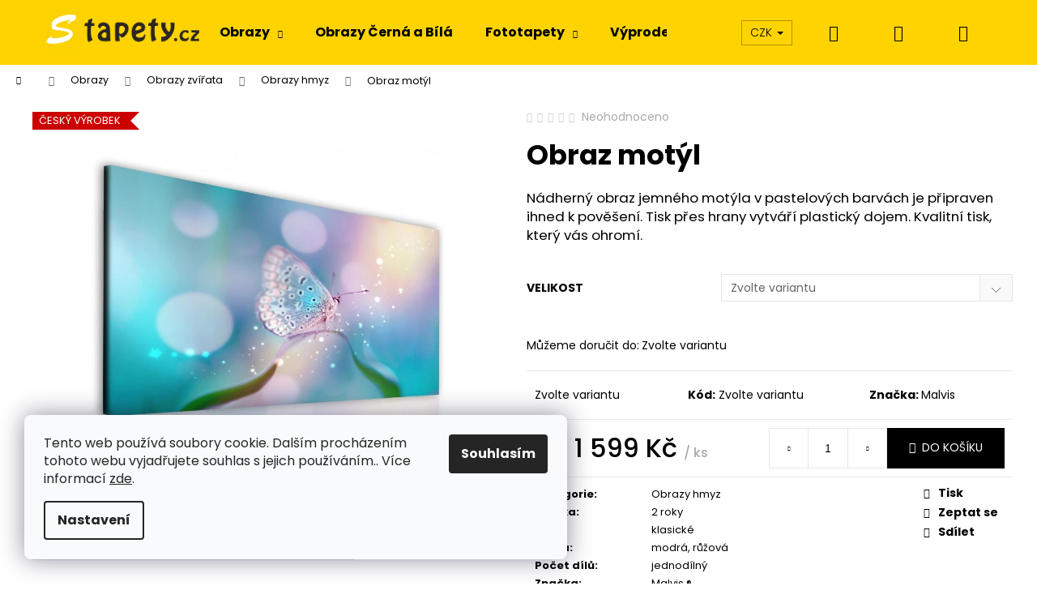

--- FILE ---
content_type: text/html; charset=utf-8
request_url: https://www.stapety.cz/obraz-motyl/
body_size: 28460
content:
<!doctype html><html lang="cs" dir="ltr" class="header-background-light external-fonts-loaded"><head><meta charset="utf-8" /><meta name="viewport" content="width=device-width,initial-scale=1" /><title>Obraz motýl - Stapety.cz</title><link rel="preconnect" href="https://cdn.myshoptet.com" /><link rel="dns-prefetch" href="https://cdn.myshoptet.com" /><link rel="preload" href="https://cdn.myshoptet.com/prj/dist/master/cms/libs/jquery/jquery-1.11.3.min.js" as="script" /><link href="https://cdn.myshoptet.com/prj/dist/master/cms/templates/frontend_templates/shared/css/font-face/poppins.css" rel="stylesheet"><link href="https://cdn.myshoptet.com/prj/dist/master/shop/dist/font-shoptet-12.css.af9d3dc39b7cff53ea55.css" rel="stylesheet"><script>
dataLayer = [];
dataLayer.push({'shoptet' : {
    "pageType": "productDetail",
    "currency": "CZK",
    "currencyInfo": {
        "decimalSeparator": ",",
        "exchangeRate": 1,
        "priceDecimalPlaces": 2,
        "symbol": "K\u010d",
        "symbolLeft": 0,
        "thousandSeparator": " "
    },
    "language": "cs",
    "projectId": 303245,
    "product": {
        "id": 57071,
        "guid": "d8e31912-b9e5-11e9-ac23-ac1f6b0076ec",
        "hasVariants": true,
        "codes": [
            {
                "code": "30303004-516",
                "quantity": "> 5",
                "stocks": [
                    {
                        "id": "ext",
                        "quantity": "> 5"
                    }
                ]
            },
            {
                "code": "30303004-518",
                "quantity": "> 5",
                "stocks": [
                    {
                        "id": "ext",
                        "quantity": "> 5"
                    }
                ]
            },
            {
                "code": "30303004-685",
                "quantity": "> 5",
                "stocks": [
                    {
                        "id": "ext",
                        "quantity": "> 5"
                    }
                ]
            }
        ],
        "name": "Obraz mot\u00fdl",
        "appendix": "",
        "weight": 0,
        "manufacturer": "Malvis",
        "manufacturerGuid": "1EF533308A816EDCB595DA0BA3DED3EE",
        "currentCategory": "Obrazy | Obrazy zv\u00ed\u0159ata | Obrazy hmyz",
        "currentCategoryGuid": "a4696f72-4a9a-11ed-8dcb-024225a01335",
        "defaultCategory": "Obrazy | Obrazy zv\u00ed\u0159ata | Obrazy hmyz",
        "defaultCategoryGuid": "a4696f72-4a9a-11ed-8dcb-024225a01335",
        "currency": "CZK",
        "priceWithVatMin": 1599,
        "priceWithVatMax": 1917
    },
    "stocks": [
        {
            "id": "ext",
            "title": "Sklad",
            "isDeliveryPoint": 0,
            "visibleOnEshop": 1
        }
    ],
    "cartInfo": {
        "id": null,
        "freeShipping": false,
        "leftToFreeGift": {
            "formattedPrice": "0 K\u010d",
            "priceLeft": 0
        },
        "freeGift": false,
        "leftToFreeShipping": {
            "priceLeft": 5000,
            "dependOnRegion": 0,
            "formattedPrice": "5 000 K\u010d"
        },
        "discountCoupon": [],
        "getNoBillingShippingPrice": {
            "withoutVat": 0,
            "vat": 0,
            "withVat": 0
        },
        "cartItems": [],
        "taxMode": "ORDINARY"
    },
    "cart": [],
    "customer": {
        "priceRatio": 1,
        "priceListId": 1,
        "groupId": null,
        "registered": false,
        "mainAccount": false
    }
}});
dataLayer.push({'cookie_consent' : {
    "marketing": "denied",
    "analytics": "denied"
}});
document.addEventListener('DOMContentLoaded', function() {
    shoptet.consent.onAccept(function(agreements) {
        if (agreements.length == 0) {
            return;
        }
        dataLayer.push({
            'cookie_consent' : {
                'marketing' : (agreements.includes(shoptet.config.cookiesConsentOptPersonalisation)
                    ? 'granted' : 'denied'),
                'analytics': (agreements.includes(shoptet.config.cookiesConsentOptAnalytics)
                    ? 'granted' : 'denied')
            },
            'event': 'cookie_consent'
        });
    });
});
</script>
<meta property="og:type" content="website"><meta property="og:site_name" content="stapety.cz"><meta property="og:url" content="https://www.stapety.cz/obraz-motyl/"><meta property="og:title" content="Obraz motýl - Stapety.cz"><meta name="author" content="Stapety.cz"><meta name="web_author" content="Shoptet.cz"><meta name="dcterms.rightsHolder" content="www.stapety.cz"><meta name="robots" content="index,follow"><meta property="og:image" content="https://cdn.myshoptet.com/usr/www.stapety.cz/user/shop/big/57071_obraz-motyl.jpg?63806783"><meta property="og:description" content="Nádherný obraz motýla v krásných pastelových barvách je tištěn v prvotřídní kvalitě a je připraven ihned k pověšení, rychlé doručení."><meta name="description" content="Nádherný obraz motýla v krásných pastelových barvách je tištěn v prvotřídní kvalitě a je připraven ihned k pověšení, rychlé doručení."><meta property="product:price:amount" content="1599"><meta property="product:price:currency" content="CZK"><style>:root {--color-primary: #000000;--color-primary-h: 0;--color-primary-s: 0%;--color-primary-l: 0%;--color-primary-hover: #343434;--color-primary-hover-h: 0;--color-primary-hover-s: 0%;--color-primary-hover-l: 20%;--color-secondary: #000000;--color-secondary-h: 0;--color-secondary-s: 0%;--color-secondary-l: 0%;--color-secondary-hover: #343434;--color-secondary-hover-h: 0;--color-secondary-hover-s: 0%;--color-secondary-hover-l: 20%;--color-tertiary: #E2E2E2;--color-tertiary-h: 0;--color-tertiary-s: 0%;--color-tertiary-l: 89%;--color-tertiary-hover: #E2E2E2;--color-tertiary-hover-h: 0;--color-tertiary-hover-s: 0%;--color-tertiary-hover-l: 89%;--color-header-background: #ffd300;--template-font: "Poppins";--template-headings-font: "Poppins";--header-background-url: none;--cookies-notice-background: #F8FAFB;--cookies-notice-color: #252525;--cookies-notice-button-hover: #27263f;--cookies-notice-link-hover: #3b3a5f;--templates-update-management-preview-mode-content: "Náhled aktualizací šablony je aktivní pro váš prohlížeč."}</style>
    
    <link href="https://cdn.myshoptet.com/prj/dist/master/shop/dist/main-12.less.86c6af0a9612972dbf67.css" rel="stylesheet" />
        
    <script>var shoptet = shoptet || {};</script>
    <script src="https://cdn.myshoptet.com/prj/dist/master/shop/dist/main-3g-header.js.b3b3f48cd33902743054.js"></script>
<!-- User include --><!-- api 1117(741) html code header -->
<link rel="stylesheet" href="https://cdn.myshoptet.com/usr/api2.dklab.cz/user/documents/_doplnky/faviExtra/303245/4/303245_4.css" type="text/css" /><style></style>
<!-- project html code header -->
<style>

p {margin: 0 0 15px;}
.p-detail-inner .p-short-description a, .description-inner .basic-description a {color: #ffd200;}
.description-inner .basic-description {font-size: 120%;}
.description-inner .basic-description ul li {margin-bottom: 3px;}

</style>
<!-- /User include --><link rel="shortcut icon" href="/favicon.ico" type="image/x-icon" /><link rel="canonical" href="https://www.stapety.cz/obraz-motyl/" />    <script>
        var _hwq = _hwq || [];
        _hwq.push(['setKey', '7BC9AEB98C826D6193498BA57266A063']);
        _hwq.push(['setTopPos', '0']);
        _hwq.push(['showWidget', '22']);
        (function() {
            var ho = document.createElement('script');
            ho.src = 'https://cz.im9.cz/direct/i/gjs.php?n=wdgt&sak=7BC9AEB98C826D6193498BA57266A063';
            var s = document.getElementsByTagName('script')[0]; s.parentNode.insertBefore(ho, s);
        })();
    </script>
    <!-- Global site tag (gtag.js) - Google Analytics -->
    <script async src="https://www.googletagmanager.com/gtag/js?id=G-T3JP6M54YK"></script>
    <script>
        
        window.dataLayer = window.dataLayer || [];
        function gtag(){dataLayer.push(arguments);}
        

                    console.debug('default consent data');

            gtag('consent', 'default', {"ad_storage":"denied","analytics_storage":"denied","ad_user_data":"denied","ad_personalization":"denied","wait_for_update":500});
            dataLayer.push({
                'event': 'default_consent'
            });
        
        gtag('js', new Date());

                gtag('config', 'UA-30429922-7', { 'groups': "UA" });
        
                gtag('config', 'G-T3JP6M54YK', {"groups":"GA4","send_page_view":false,"content_group":"productDetail","currency":"CZK","page_language":"cs"});
        
                gtag('config', 'AW-959195452');
        
        
        
        
        
                    gtag('event', 'page_view', {"send_to":"GA4","page_language":"cs","content_group":"productDetail","currency":"CZK"});
        
                gtag('set', 'currency', 'CZK');

        gtag('event', 'view_item', {
            "send_to": "UA",
            "items": [
                {
                    "id": "30303004-516",
                    "name": "Obraz mot\u00fdl",
                    "category": "Obrazy \/ Obrazy zv\u00ed\u0159ata \/ Obrazy hmyz",
                                        "brand": "Malvis",
                                                            "variant": "Velikost: 90x60 cm",
                                        "price": 1321.49
                }
            ]
        });
        
        
        
        
        
                    gtag('event', 'view_item', {"send_to":"GA4","page_language":"cs","content_group":"productDetail","value":1321.49,"currency":"CZK","items":[{"item_id":"30303004-516","item_name":"Obraz mot\u00fdl","item_brand":"Malvis","item_category":"Obrazy","item_category2":"Obrazy zv\u00ed\u0159ata","item_category3":"Obrazy hmyz","item_variant":"30303004-516~Velikost: 90x60 cm","price":1321.49,"quantity":1,"index":0}]});
        
        
        
        
        
        
        
        document.addEventListener('DOMContentLoaded', function() {
            if (typeof shoptet.tracking !== 'undefined') {
                for (var id in shoptet.tracking.bannersList) {
                    gtag('event', 'view_promotion', {
                        "send_to": "UA",
                        "promotions": [
                            {
                                "id": shoptet.tracking.bannersList[id].id,
                                "name": shoptet.tracking.bannersList[id].name,
                                "position": shoptet.tracking.bannersList[id].position
                            }
                        ]
                    });
                }
            }

            shoptet.consent.onAccept(function(agreements) {
                if (agreements.length !== 0) {
                    console.debug('gtag consent accept');
                    var gtagConsentPayload =  {
                        'ad_storage': agreements.includes(shoptet.config.cookiesConsentOptPersonalisation)
                            ? 'granted' : 'denied',
                        'analytics_storage': agreements.includes(shoptet.config.cookiesConsentOptAnalytics)
                            ? 'granted' : 'denied',
                                                                                                'ad_user_data': agreements.includes(shoptet.config.cookiesConsentOptPersonalisation)
                            ? 'granted' : 'denied',
                        'ad_personalization': agreements.includes(shoptet.config.cookiesConsentOptPersonalisation)
                            ? 'granted' : 'denied',
                        };
                    console.debug('update consent data', gtagConsentPayload);
                    gtag('consent', 'update', gtagConsentPayload);
                    dataLayer.push(
                        { 'event': 'update_consent' }
                    );
                }
            });
        });
    </script>
<script>
    (function(t, r, a, c, k, i, n, g) { t['ROIDataObject'] = k;
    t[k]=t[k]||function(){ (t[k].q=t[k].q||[]).push(arguments) },t[k].c=i;n=r.createElement(a),
    g=r.getElementsByTagName(a)[0];n.async=1;n.src=c;g.parentNode.insertBefore(n,g)
    })(window, document, 'script', '//www.heureka.cz/ocm/sdk.js?source=shoptet&version=2&page=product_detail', 'heureka', 'cz');

    heureka('set_user_consent', 0);
</script>
</head><body class="desktop id-1935 in-obrazy-hmyz template-12 type-product type-detail one-column-body columns-3 ums_a11y_category_page--off ums_discussion_rating_forms--on ums_a11y_pagination--on mobile-header-version-0"><noscript>
    <style>
        #header {
            padding-top: 0;
            position: relative !important;
            top: 0;
        }
        .header-navigation {
            position: relative !important;
        }
        .overall-wrapper {
            margin: 0 !important;
        }
        body:not(.ready) {
            visibility: visible !important;
        }
    </style>
    <div class="no-javascript">
        <div class="no-javascript__title">Musíte změnit nastavení vašeho prohlížeče</div>
        <div class="no-javascript__text">Podívejte se na: <a href="https://www.google.com/support/bin/answer.py?answer=23852">Jak povolit JavaScript ve vašem prohlížeči</a>.</div>
        <div class="no-javascript__text">Pokud používáte software na blokování reklam, může být nutné povolit JavaScript z této stránky.</div>
        <div class="no-javascript__text">Děkujeme.</div>
    </div>
</noscript>

        <div id="fb-root"></div>
        <script>
            window.fbAsyncInit = function() {
                FB.init({
//                    appId            : 'your-app-id',
                    autoLogAppEvents : true,
                    xfbml            : true,
                    version          : 'v19.0'
                });
            };
        </script>
        <script async defer crossorigin="anonymous" src="https://connect.facebook.net/cs_CZ/sdk.js"></script>    <div class="siteCookies siteCookies--left siteCookies--light js-siteCookies" role="dialog" data-testid="cookiesPopup" data-nosnippet>
        <div class="siteCookies__form">
            <div class="siteCookies__content">
                <div class="siteCookies__text">
                    Tento web používá soubory cookie. Dalším procházením tohoto webu vyjadřujete souhlas s jejich používáním.. Více informací <a href="http://www.stapety.cz/podminky-ochrany-osobnich-udaju/" target="\" _blank="">zde</a>.
                </div>
                <p class="siteCookies__links">
                    <button class="siteCookies__link js-cookies-settings" aria-label="Nastavení cookies" data-testid="cookiesSettings">Nastavení</button>
                </p>
            </div>
            <div class="siteCookies__buttonWrap">
                                <button class="siteCookies__button js-cookiesConsentSubmit" value="all" aria-label="Přijmout cookies" data-testid="buttonCookiesAccept">Souhlasím</button>
            </div>
        </div>
        <script>
            document.addEventListener("DOMContentLoaded", () => {
                const siteCookies = document.querySelector('.js-siteCookies');
                document.addEventListener("scroll", shoptet.common.throttle(() => {
                    const st = document.documentElement.scrollTop;
                    if (st > 1) {
                        siteCookies.classList.add('siteCookies--scrolled');
                    } else {
                        siteCookies.classList.remove('siteCookies--scrolled');
                    }
                }, 100));
            });
        </script>
    </div>
<a href="#content" class="skip-link sr-only">Přejít na obsah</a><div class="overall-wrapper">
<div class="user-action">
    <div class="content-window-in login-window-in">
        <button type="button" class="btn toggle-window-arr toggle-window" data-target="login" data-testid="backToShop" aria-controls="cart-widget">Zpět <span>do obchodu</span></button>
        <div class="container">
            <div class="row">
                <div class="col-sm-2 col-lg-offset-1">
                </div>
                <div class="col-sm-8 col-lg-7">
                  <div class="user-action-in"><div class="user-action-login"><h2>Přihlášení k vašemu účtu</h2><div id="customerLogin"><form action="/action/Customer/Login/" method="post" id="formLoginIncluded" class="csrf-enabled" data-testid="formLogin"><input type="hidden" name="referer" value="" /><div class="form-group"><div class="input-wrapper email js-validated-element-wrapper no-label"><input type="email" name="email" class="form-control" placeholder="E-mailová adresa (např. jan@novak.cz)" data-testid="inputEmail" autocomplete="email" required /></div></div><div class="form-group"><div class="input-wrapper password js-validated-element-wrapper no-label"><input type="password" name="password" class="form-control" placeholder="Heslo" data-testid="inputPassword" autocomplete="current-password" required /><span class="no-display">Nemůžete vyplnit toto pole</span><input type="text" name="surname" value="" class="no-display" /></div></div><div class="form-group"><div class="login-wrapper"><button type="submit" class="btn btn-secondary btn-text btn-login" data-testid="buttonSubmit">Přihlásit se</button><div class="password-helper"><a href="/registrace/" data-testid="signup" rel="nofollow">Nová registrace</a><a href="/klient/zapomenute-heslo/" rel="nofollow">Zapomenuté heslo</a></div></div></div></form>
</div></div><div class="user-action-register place-registration-here"><h2>Registrace</h2><div class="loader static"></div></div></div>
                </div>
            </div>
        </div>
    </div>
</div>
<header id="header"><div class="container navigation-wrapper"><div class="site-name"><a href="/" data-testid="linkWebsiteLogo"><img src="https://cdn.myshoptet.com/usr/www.stapety.cz/user/logos/stapety_logo_3-01-01-1.png" alt="Stapety.cz" fetchpriority="low" /></a></div><nav id="navigation" aria-label="Hlavní menu" data-collapsible="true"><div class="navigation-in menu"><ul class="menu-level-1" role="menubar" data-testid="headerMenuItems"><li class="menu-item-722 ext" role="none"><a href="/obrazy/" data-testid="headerMenuItem" role="menuitem" aria-haspopup="true" aria-expanded="false"><b>Obrazy</b><span class="submenu-arrow"></span></a><ul class="menu-level-2" aria-label="Obrazy" tabindex="-1" role="menu"><li class="menu-item-1668" role="none"><a href="/obrazy-krajinomalba/" data-image="https://cdn.myshoptet.com/usr/www.stapety.cz/user/categories/thumb/58040.jpg" data-testid="headerMenuItem" role="menuitem"><span>Obrazy krajinomalba</span></a>
                        </li><li class="menu-item-1725" role="none"><a href="/abstrakce-obrazy/" data-image="https://cdn.myshoptet.com/usr/www.stapety.cz/user/categories/thumb/90448-1.jpg" data-testid="headerMenuItem" role="menuitem"><span>Abstrakce obrazy</span></a>
                        </li><li class="menu-item-1734" role="none"><a href="/obrazy-zen/" data-image="https://cdn.myshoptet.com/usr/www.stapety.cz/user/categories/thumb/81113.jpg" data-testid="headerMenuItem" role="menuitem"><span>Obrazy zen</span></a>
                        </li><li class="menu-item-1743" role="none"><a href="/obrazy-lide/" data-image="https://cdn.myshoptet.com/usr/www.stapety.cz/user/categories/thumb/203004.jpg" data-testid="headerMenuItem" role="menuitem"><span>Obrazy lidé</span></a>
                        </li><li class="menu-item-1755" role="none"><a href="/africke-a-etnicke-obrazy/" data-image="https://cdn.myshoptet.com/usr/www.stapety.cz/user/categories/thumb/218103-2.jpg" data-testid="headerMenuItem" role="menuitem"><span>Africké a etnické obrazy</span></a>
                        </li><li class="menu-item-1764" role="none"><a href="/obrazy-kvety/" data-image="https://cdn.myshoptet.com/usr/www.stapety.cz/user/categories/thumb/218298-2.jpg" data-testid="headerMenuItem" role="menuitem"><span>Obrazy květy</span></a>
                        </li><li class="menu-item-1776" role="none"><a href="/vintage-obrazy/" data-image="https://cdn.myshoptet.com/usr/www.stapety.cz/user/categories/thumb/61880-4.jpg" data-testid="headerMenuItem" role="menuitem"><span>Vintage obrazy</span></a>
                        </li><li class="menu-item-1779" role="none"><a href="/obrazy-mesta-2/" data-image="https://cdn.myshoptet.com/usr/www.stapety.cz/user/categories/thumb/80693-1.jpg" data-testid="headerMenuItem" role="menuitem"><span>Obrazy města</span></a>
                        </li><li class="menu-item-1785" role="none"><a href="/obrazy-pro-deti-2/" data-image="https://cdn.myshoptet.com/usr/www.stapety.cz/user/categories/thumb/56354.jpg" data-testid="headerMenuItem" role="menuitem"><span>Obrazy pro děti</span></a>
                        </li><li class="menu-item-1791" role="none"><a href="/obrazy-zvirata-2/" data-image="https://cdn.myshoptet.com/usr/www.stapety.cz/user/categories/thumb/65132.png" data-testid="headerMenuItem" role="menuitem"><span>Obrazy zvířata</span></a>
                        </li><li class="menu-item-1800" role="none"><a href="/obrazy-street-art/" data-image="https://cdn.myshoptet.com/usr/www.stapety.cz/user/categories/thumb/218262-2.jpg" data-testid="headerMenuItem" role="menuitem"><span>Obrazy Street art</span></a>
                        </li><li class="menu-item-1803" role="none"><a href="/obrazy-zatisi/" data-image="https://cdn.myshoptet.com/usr/www.stapety.cz/user/categories/thumb/81380.jpg" data-testid="headerMenuItem" role="menuitem"><span>Obrazy zátiší</span></a>
                        </li><li class="menu-item-1824" role="none"><a href="/obrazy-mapy-sveta-2/" data-image="https://cdn.myshoptet.com/usr/www.stapety.cz/user/categories/thumb/57398.jpg" data-testid="headerMenuItem" role="menuitem"><span>Obrazy mapy světa</span></a>
                        </li><li class="menu-item-1959" role="none"><a href="/obrazy-inspirace/" data-image="https://cdn.myshoptet.com/usr/www.stapety.cz/user/categories/thumb/61388.jpg" data-testid="headerMenuItem" role="menuitem"><span>Obrazy inspirace</span></a>
                        </li><li class="menu-item-1968" role="none"><a href="/obrazy-sakralni-umeni/" data-image="https://cdn.myshoptet.com/usr/www.stapety.cz/user/categories/thumb/81143.jpg" data-testid="headerMenuItem" role="menuitem"><span>Obrazy sakrální úmění</span></a>
                        </li><li class="menu-item-2898" role="none"><a href="/abstrakce/" data-testid="headerMenuItem" role="menuitem"><span>Abstrakce</span></a>
                        </li><li class="menu-item-2901" role="none"><a href="/kvety-2/" data-testid="headerMenuItem" role="menuitem"><span>Květy</span></a>
                        </li><li class="menu-item-2916" role="none"><a href="/vintage/" data-testid="headerMenuItem" role="menuitem"><span>Vintage</span></a>
                        </li><li class="menu-item-2919" role="none"><a href="/zvirata/" data-testid="headerMenuItem" role="menuitem"><span>Zvířata</span></a>
                        </li><li class="menu-item-2925" role="none"><a href="/mesta/" data-testid="headerMenuItem" role="menuitem"><span>Města</span></a>
                        </li><li class="menu-item-2949" role="none"><a href="/krajinomalba/" data-testid="headerMenuItem" role="menuitem"><span>Krajinomalba</span></a>
                        </li><li class="menu-item-2982" role="none"><a href="/zen/" data-testid="headerMenuItem" role="menuitem"><span>Zen</span></a>
                        </li><li class="menu-item-1184" role="none"><a href="/obrazy-ostatni/" data-image="https://cdn.myshoptet.com/usr/www.stapety.cz/user/categories/thumb/56324_obraz-cestovani.jpg" data-testid="headerMenuItem" role="menuitem"><span>Obrazy ostatní</span></a>
                        </li></ul></li>
<li class="menu-item-2996" role="none"><a href="/obrazy-cerna-a-bila/" data-testid="headerMenuItem" role="menuitem" aria-expanded="false"><b>Obrazy Černá a Bílá</b></a></li>
<li class="menu-item-1689 ext" role="none"><a href="/fototapety/" data-testid="headerMenuItem" role="menuitem" aria-haspopup="true" aria-expanded="false"><b>Fototapety</b><span class="submenu-arrow"></span></a><ul class="menu-level-2" aria-label="Fototapety" tabindex="-1" role="menu"><li class="menu-item-2890" role="none"><a href="/pozadi-a-vzory/" data-image="https://cdn.myshoptet.com/usr/www.stapety.cz/user/categories/thumb/208497-1-1.jpg" data-testid="headerMenuItem" role="menuitem"><span>Pozadí a vzory</span></a>
                        </li><li class="menu-item-2937" role="none"><a href="/vintage-a-retro-2/" data-testid="headerMenuItem" role="menuitem"><span>Vintage a retro</span></a>
                        </li><li class="menu-item-2943" role="none"><a href="/hobby/" data-testid="headerMenuItem" role="menuitem"><span>Hobby</span></a>
                        </li><li class="menu-item-1716" role="none"><a href="/abstraktni-tapety-2/" data-image="https://cdn.myshoptet.com/usr/www.stapety.cz/user/categories/thumb/88592.jpg" data-testid="headerMenuItem" role="menuitem"><span>Abstraktní tapety</span></a>
                        </li><li class="menu-item-1986" role="none"><a href="/tapety-3d-a-perspektiva/" data-image="https://cdn.myshoptet.com/usr/www.stapety.cz/user/categories/thumb/84890.jpg" data-testid="headerMenuItem" role="menuitem"><span>Tapety 3d a perspektiva</span></a>
                        </li><li class="menu-item-1992" role="none"><a href="/fototapety-krajiny/" data-image="https://cdn.myshoptet.com/usr/www.stapety.cz/user/categories/thumb/89213.jpg" data-testid="headerMenuItem" role="menuitem"><span>Fototapety krajiny</span></a>
                        </li><li class="menu-item-2004" role="none"><a href="/tapety-street-art/" data-image="https://cdn.myshoptet.com/usr/www.stapety.cz/user/categories/thumb/208596-1.jpg" data-testid="headerMenuItem" role="menuitem"><span>Tapety Street art</span></a>
                        </li><li class="menu-item-2013" role="none"><a href="/tapety-napisy/" data-image="https://cdn.myshoptet.com/usr/www.stapety.cz/user/categories/thumb/186756-1.jpg" data-testid="headerMenuItem" role="menuitem"><span>Tapety nápisy</span></a>
                        </li><li class="menu-item-2019" role="none"><a href="/tapeta-vintage-a-retro/" data-image="https://cdn.myshoptet.com/usr/www.stapety.cz/user/categories/thumb/184932-1.jpg" data-testid="headerMenuItem" role="menuitem"><span>Tapeta vintage a retro</span></a>
                        </li><li class="menu-item-2022" role="none"><a href="/kvetinove-tapety/" data-image="https://cdn.myshoptet.com/usr/www.stapety.cz/user/categories/thumb/89891.jpg" data-testid="headerMenuItem" role="menuitem"><span>Květinové tapety</span></a>
                        </li><li class="menu-item-2028" role="none"><a href="/tapety-pozadi-a-vzory/" data-image="https://cdn.myshoptet.com/usr/www.stapety.cz/user/categories/thumb/180855-1.jpg" data-testid="headerMenuItem" role="menuitem"><span>Tapety pozadí a vzory</span></a>
                        </li><li class="menu-item-1692" role="none"><a href="/tapety-mesta-2/" data-image="https://cdn.myshoptet.com/usr/www.stapety.cz/user/categories/thumb/208362-1.jpg" data-testid="headerMenuItem" role="menuitem"><span>Tapety města</span></a>
                        </li><li class="menu-item-2055" role="none"><a href="/tapety-kuchynske-motivy/" data-image="https://cdn.myshoptet.com/usr/www.stapety.cz/user/categories/thumb/87872.jpg" data-testid="headerMenuItem" role="menuitem"><span>Tapety kuchyňské motivy</span></a>
                        </li><li class="menu-item-2085" role="none"><a href="/fototapety-lide/" data-image="https://cdn.myshoptet.com/usr/www.stapety.cz/user/categories/thumb/185157-1.jpg" data-testid="headerMenuItem" role="menuitem"><span>Fototapety lidé</span></a>
                        </li><li class="menu-item-2109" role="none"><a href="/tapety-asie/" data-image="https://cdn.myshoptet.com/usr/www.stapety.cz/user/categories/thumb/186042-1.jpg" data-testid="headerMenuItem" role="menuitem"><span>Tapety Asie</span></a>
                        </li><li class="menu-item-2121" role="none"><a href="/tapety-fantazie/" data-image="https://cdn.myshoptet.com/usr/www.stapety.cz/user/categories/thumb/186378-1.jpg" data-testid="headerMenuItem" role="menuitem"><span>Tapety fantazie</span></a>
                        </li><li class="menu-item-2145" role="none"><a href="/fototapety-zvirata/" data-image="https://cdn.myshoptet.com/usr/www.stapety.cz/user/categories/thumb/87911.jpg" data-testid="headerMenuItem" role="menuitem"><span>Fototapety zvířata</span></a>
                        </li><li class="menu-item-2196" role="none"><a href="/tapety-mapy-sveta-2/" data-image="https://cdn.myshoptet.com/usr/www.stapety.cz/user/categories/thumb/186141-1.jpg" data-testid="headerMenuItem" role="menuitem"><span>Tapety mapy světa</span></a>
                        </li><li class="menu-item-2220" role="none"><a href="/fototapety-hobby/" data-image="https://cdn.myshoptet.com/usr/www.stapety.cz/user/categories/thumb/89294.jpg" data-testid="headerMenuItem" role="menuitem"><span>Fototapety hobby</span></a>
                        </li><li class="menu-item-2232" role="none"><a href="/tapety-pro-deti/" data-image="https://cdn.myshoptet.com/usr/www.stapety.cz/user/categories/thumb/92181.jpg" data-testid="headerMenuItem" role="menuitem"><span>Tapety pro děti</span></a>
                        </li><li class="menu-item-2268" role="none"><a href="/deko-panels/" data-image="https://cdn.myshoptet.com/usr/www.stapety.cz/user/categories/thumb/208182-1.jpg" data-testid="headerMenuItem" role="menuitem"><span>Deko Panels</span></a>
                        </li><li class="menu-item-1388" role="none"><a href="/prislusenstvi/" data-image="https://cdn.myshoptet.com/usr/www.stapety.cz/user/categories/thumb/12439-1.jpg" data-testid="headerMenuItem" role="menuitem"><span>Příslušenství</span></a>
                        </li></ul></li>
<li class="menu-item-1659 ext" role="none"><a href="/sklad/" data-testid="headerMenuItem" role="menuitem" aria-haspopup="true" aria-expanded="false"><b>Výprodej</b><span class="submenu-arrow"></span></a><ul class="menu-level-2" aria-label="Výprodej" tabindex="-1" role="menu"><li class="menu-item-821" role="none"><a href="/paravany-skladem/" data-image="https://cdn.myshoptet.com/usr/www.stapety.cz/user/categories/thumb/101327.jpg" data-testid="headerMenuItem" role="menuitem"><span>Paravány skladem</span></a>
                        </li><li class="menu-item-989" role="none"><a href="/obrazy-skladem/" data-image="https://cdn.myshoptet.com/usr/www.stapety.cz/user/categories/thumb/112636.jpg" data-testid="headerMenuItem" role="menuitem"><span>Obrazy skladem</span></a>
                        </li><li class="menu-item-782" role="none"><a href="/tapety-skladem/" data-image="https://cdn.myshoptet.com/usr/www.stapety.cz/user/categories/thumb/79103.jpg" data-testid="headerMenuItem" role="menuitem"><span>Tapety skladem</span></a>
                        </li></ul></li>
<li class="menu-item-1657" role="none"><a href="/na-miru/" data-testid="headerMenuItem" role="menuitem" aria-expanded="false"><b>NA MÍRU</b></a></li>
<li class="menu-item-1421" role="none"><a href="/darkovy-poukaz/" data-testid="headerMenuItem" role="menuitem" aria-expanded="false"><b>Dárkový poukaz</b></a></li>
</ul></div><span class="navigation-close"></span></nav><div class="menu-helper" data-testid="hamburgerMenu"><span>Více</span></div>

    <div class="navigation-buttons">
            <div class="dropdown">
        <span>Ceny v:</span>
        <button id="topNavigationDropdown" type="button" data-toggle="dropdown" aria-haspopup="true" aria-expanded="false">
            CZK
            <span class="caret"></span>
        </button>
        <ul class="dropdown-menu" aria-labelledby="topNavigationDropdown"><li><a href="/action/Currency/changeCurrency/?currencyCode=CZK" rel="nofollow">CZK</a></li><li><a href="/action/Currency/changeCurrency/?currencyCode=EUR" rel="nofollow">EUR</a></li></ul>
    </div>
        <a href="#" class="toggle-window" data-target="search" data-testid="linkSearchIcon"><span class="sr-only">Hledat</span></a>
                    
    <a href="/login/?backTo=%2Fobraz-motyl%2F" class="login-link toggle-window" data-target="login" data-testid="signin" rel="nofollow">
        <span class="sr-only">Přihlášení</span>
    </a>
                <a href="/kosik/" class="toggle-window cart-count" data-target="cart" data-testid="headerCart" rel="nofollow" aria-haspopup="dialog" aria-expanded="false" aria-controls="cart-widget"><span class="sr-only">Nákupní košík</span></a>
        <a href="#" class="toggle-window" data-target="navigation" data-testid="hamburgerMenu"><span class="sr-only">Menu</span></a>
    </div>

</div></header><!-- / header -->


<div id="content-wrapper" class="container_resetted content-wrapper">
    
                                <div class="breadcrumbs navigation-home-icon-wrapper" itemscope itemtype="https://schema.org/BreadcrumbList">
                                                                            <span id="navigation-first" data-basetitle="Stapety.cz" itemprop="itemListElement" itemscope itemtype="https://schema.org/ListItem">
                <a href="/" itemprop="item" class="navigation-home-icon"><span class="sr-only" itemprop="name">Domů</span></a>
                <span class="navigation-bullet">/</span>
                <meta itemprop="position" content="1" />
            </span>
                                <span id="navigation-1" itemprop="itemListElement" itemscope itemtype="https://schema.org/ListItem">
                <a href="/obrazy/" itemprop="item" data-testid="breadcrumbsSecondLevel"><span itemprop="name">Obrazy</span></a>
                <span class="navigation-bullet">/</span>
                <meta itemprop="position" content="2" />
            </span>
                                <span id="navigation-2" itemprop="itemListElement" itemscope itemtype="https://schema.org/ListItem">
                <a href="/obrazy-zvirata-2/" itemprop="item" data-testid="breadcrumbsSecondLevel"><span itemprop="name">Obrazy zvířata</span></a>
                <span class="navigation-bullet">/</span>
                <meta itemprop="position" content="3" />
            </span>
                                <span id="navigation-3" itemprop="itemListElement" itemscope itemtype="https://schema.org/ListItem">
                <a href="/obrazy-hmyz/" itemprop="item" data-testid="breadcrumbsSecondLevel"><span itemprop="name">Obrazy hmyz</span></a>
                <span class="navigation-bullet">/</span>
                <meta itemprop="position" content="4" />
            </span>
                                            <span id="navigation-4" itemprop="itemListElement" itemscope itemtype="https://schema.org/ListItem" data-testid="breadcrumbsLastLevel">
                <meta itemprop="item" content="https://www.stapety.cz/obraz-motyl/" />
                <meta itemprop="position" content="5" />
                <span itemprop="name" data-title="Obraz motýl">Obraz motýl <span class="appendix"></span></span>
            </span>
            </div>
            
    <div class="content-wrapper-in">
                <main id="content" class="content wide">
                                                        <script>
            
            var shoptet = shoptet || {};
            shoptet.variantsUnavailable = shoptet.variantsUnavailable || {};
            
            shoptet.variantsUnavailable.availableVariantsResource = ["89-1856","89-1859","89-1865"]
        </script>
                                                                                                
<div class="p-detail" itemscope itemtype="https://schema.org/Product">

    
    <meta itemprop="name" content="Obraz motýl" />
    <meta itemprop="category" content="Úvodní stránka &gt; Obrazy &gt; Obrazy zvířata &gt; Obrazy hmyz &gt; Obraz motýl" />
    <meta itemprop="url" content="https://www.stapety.cz/obraz-motyl/" />
    <meta itemprop="image" content="https://cdn.myshoptet.com/usr/www.stapety.cz/user/shop/big/57071_obraz-motyl.jpg?63806783" />
            <meta itemprop="description" content="Nádherný obraz jemného motýla v pastelových barvách je připraven ihned k pověšení. Tisk přes hrany vytváří plastický dojem. Kvalitní tisk, který vás ohromí." />
                <span class="js-hidden" itemprop="manufacturer" itemscope itemtype="https://schema.org/Organization">
            <meta itemprop="name" content="Malvis" />
        </span>
        <span class="js-hidden" itemprop="brand" itemscope itemtype="https://schema.org/Brand">
            <meta itemprop="name" content="Malvis" />
        </span>
                                                                                
        <div class="p-detail-inner">

        <div class="p-data-wrapper">
            <div class="p-detail-inner-header">
                            <div class="stars-wrapper">
            
<span class="stars star-list">
                                                <a class="star star-off show-tooltip show-ratings" title="    Hodnocení:
            Neohodnoceno    "
                   href="#ratingTab" data-toggle="tab" data-external="1" data-force-scroll="1"></a>
                    
                                                <a class="star star-off show-tooltip show-ratings" title="    Hodnocení:
            Neohodnoceno    "
                   href="#ratingTab" data-toggle="tab" data-external="1" data-force-scroll="1"></a>
                    
                                                <a class="star star-off show-tooltip show-ratings" title="    Hodnocení:
            Neohodnoceno    "
                   href="#ratingTab" data-toggle="tab" data-external="1" data-force-scroll="1"></a>
                    
                                                <a class="star star-off show-tooltip show-ratings" title="    Hodnocení:
            Neohodnoceno    "
                   href="#ratingTab" data-toggle="tab" data-external="1" data-force-scroll="1"></a>
                    
                                                <a class="star star-off show-tooltip show-ratings" title="    Hodnocení:
            Neohodnoceno    "
                   href="#ratingTab" data-toggle="tab" data-external="1" data-force-scroll="1"></a>
                    
    </span>
            <a class="stars-label" href="#ratingTab" data-toggle="tab" data-external="1" data-force-scroll="1">
                                Neohodnoceno                    </a>
        </div>
                    <h1>
                      Obraz motýl                </h1>
            </div>

                            <div class="p-short-description" data-testid="productCardShortDescr">
                    <p>Nádherný obraz jemného motýla v pastelových barvách je připraven ihned k pověšení. Tisk přes hrany vytváří plastický dojem. Kvalitní tisk, který vás ohromí.</p>
                </div>
            

            <form action="/action/Cart/addCartItem/" method="post" id="product-detail-form" class="pr-action csrf-enabled" data-testid="formProduct">
                <meta itemprop="productID" content="57071" /><meta itemprop="identifier" content="d8e31912-b9e5-11e9-ac23-ac1f6b0076ec" /><span itemprop="offers" itemscope itemtype="https://schema.org/Offer"><meta itemprop="sku" content="30303004-516" /><link itemprop="availability" href="https://schema.org/InStock" /><meta itemprop="url" content="https://www.stapety.cz/obraz-motyl/" /><meta itemprop="price" content="1599.00" /><meta itemprop="priceCurrency" content="CZK" /><link itemprop="itemCondition" href="https://schema.org/NewCondition" /><meta itemprop="warranty" content="2 roky" /></span><span itemprop="offers" itemscope itemtype="https://schema.org/Offer"><meta itemprop="sku" content="30303004-685" /><link itemprop="availability" href="https://schema.org/InStock" /><meta itemprop="url" content="https://www.stapety.cz/obraz-motyl/" /><meta itemprop="price" content="1599.00" /><meta itemprop="priceCurrency" content="CZK" /><link itemprop="itemCondition" href="https://schema.org/NewCondition" /><meta itemprop="warranty" content="2 roky" /></span><span itemprop="offers" itemscope itemtype="https://schema.org/Offer"><meta itemprop="sku" content="30303004-518" /><link itemprop="availability" href="https://schema.org/InStock" /><meta itemprop="url" content="https://www.stapety.cz/obraz-motyl/" /><meta itemprop="price" content="1917.00" /><meta itemprop="priceCurrency" content="CZK" /><link itemprop="itemCondition" href="https://schema.org/NewCondition" /><meta itemprop="warranty" content="2 roky" /></span><input type="hidden" name="productId" value="57071" /><input type="hidden" name="priceId" value="232913" /><input type="hidden" name="language" value="cs" />

                <div class="p-variants-block">
                                    <table class="detail-parameters">
                        <tbody>
                                                                                <script>
    shoptet.variantsSplit = shoptet.variantsSplit || {};
    shoptet.variantsSplit.necessaryVariantData = {"89-1856":{"name":"Obraz mot\u00fdl","isNotSoldOut":true,"zeroPrice":0,"id":232913,"code":"30303004-516","price":"1 599 K\u010d","standardPrice":"1 598 K\u010d","actionPriceActive":0,"priceUnformatted":1599,"variantImage":{"detail":"https:\/\/cdn.myshoptet.com\/usr\/www.stapety.cz\/user\/shop\/detail\/57071_obraz-motyl.jpg?63806783","detail_small":"https:\/\/cdn.myshoptet.com\/usr\/www.stapety.cz\/user\/shop\/detail_small\/57071_obraz-motyl.jpg?63806783","cart":"https:\/\/cdn.myshoptet.com\/usr\/www.stapety.cz\/user\/shop\/related\/57071_obraz-motyl.jpg?63806783","big":"https:\/\/cdn.myshoptet.com\/usr\/www.stapety.cz\/user\/shop\/big\/57071_obraz-motyl.jpg?63806783"},"freeShipping":0,"freeBilling":0,"decimalCount":0,"availabilityName":"Do 7 dn\u016f","availabilityColor":null,"minimumAmount":1,"maximumAmount":9999},"89-1859":{"name":"Obraz mot\u00fdl","isNotSoldOut":true,"zeroPrice":0,"id":232919,"code":"30303004-685","price":"1 599 K\u010d","standardPrice":"1 598 K\u010d","actionPriceActive":0,"priceUnformatted":1599,"variantImage":{"detail":"https:\/\/cdn.myshoptet.com\/usr\/www.stapety.cz\/user\/shop\/detail\/57071_obraz-motyl.jpg?63806783","detail_small":"https:\/\/cdn.myshoptet.com\/usr\/www.stapety.cz\/user\/shop\/detail_small\/57071_obraz-motyl.jpg?63806783","cart":"https:\/\/cdn.myshoptet.com\/usr\/www.stapety.cz\/user\/shop\/related\/57071_obraz-motyl.jpg?63806783","big":"https:\/\/cdn.myshoptet.com\/usr\/www.stapety.cz\/user\/shop\/big\/57071_obraz-motyl.jpg?63806783"},"freeShipping":0,"freeBilling":0,"decimalCount":0,"availabilityName":"Do 7 dn\u016f","availabilityColor":null,"minimumAmount":1,"maximumAmount":9999},"89-1865":{"name":"Obraz mot\u00fdl","isNotSoldOut":true,"zeroPrice":0,"id":232916,"code":"30303004-518","price":"1 917 K\u010d","standardPrice":"1 917 K\u010d","actionPriceActive":0,"priceUnformatted":1917,"variantImage":{"detail":"https:\/\/cdn.myshoptet.com\/usr\/www.stapety.cz\/user\/shop\/detail\/57071_obraz-motyl.jpg?63806783","detail_small":"https:\/\/cdn.myshoptet.com\/usr\/www.stapety.cz\/user\/shop\/detail_small\/57071_obraz-motyl.jpg?63806783","cart":"https:\/\/cdn.myshoptet.com\/usr\/www.stapety.cz\/user\/shop\/related\/57071_obraz-motyl.jpg?63806783","big":"https:\/\/cdn.myshoptet.com\/usr\/www.stapety.cz\/user\/shop\/big\/57071_obraz-motyl.jpg?63806783"},"freeShipping":0,"freeBilling":0,"decimalCount":0,"availabilityName":"Do 7 dn\u016f","availabilityColor":null,"minimumAmount":1,"maximumAmount":9999}};
</script>
                                                            <tr class="variant-list variant-not-chosen-anchor">
                                    <th>
                                            Velikost
                                    </th>
                                    <td>
                                                                                    <select name="parameterValueId[89]" class="hidden-split-parameter parameter-id-89" id="parameter-id-89" data-parameter-id="89" data-parameter-name="Velikost" data-testid="selectVariant_89"><option value="" data-choose="true" data-index="0">Zvolte variantu</option><option value="1856" data-index="1">90x60 cm</option><option value="1859" data-index="2">60x40 cm</option><option value="1865" data-index="3">120x80 cm</option></select>
                                                                            </td>
                                </tr>
                                                        <tr>
                                <td colspan="2">
                                    <div id="jsUnavailableCombinationMessage" class="no-display">
    Zvolená varianta není k dispozici. <a href="#" id="jsSplitVariantsReset">Reset vybraných parametrů</a>.
</div>
                                </td>
                            </tr>
                        
                        
                                                                            <tr>
                                <th colspan="2">
                                    <span class="delivery-time-label">Můžeme doručit do:</span>
                                                            <div class="delivery-time" data-testid="deliveryTime">
                                                            <span class="parameter-dependent
                         no-display                         89-1856                        "
                        >
                                                    12.11.2025
                                            </span>
                                            <span class="parameter-dependent
                         no-display                         89-1859                        "
                        >
                                                    12.11.2025
                                            </span>
                                            <span class="parameter-dependent
                         no-display                         89-1865                        "
                        >
                                                    12.11.2025
                                            </span>
                                        <span class="parameter-dependent default-variant">
                        Zvolte variantu                    </span>
                            </div>
                                                                                </th>
                            </tr>
                                                                        </tbody>
                    </table>
                            </div>



            <div class="p-basic-info-block">
                <div class="block">
                                                            

                                                <span class="parameter-dependent
 no-display 89-1856">
                <span class="availability-label">
                                            Do 7 dnů
                                    </span>
                    <span class="availability-amount" data-testid="numberAvailabilityAmount">(&gt;5&nbsp;ks)</span>
            </span>
                                            <span class="parameter-dependent
 no-display 89-1859">
                <span class="availability-label">
                                            Do 7 dnů
                                    </span>
                    <span class="availability-amount" data-testid="numberAvailabilityAmount">(&gt;5&nbsp;ks)</span>
            </span>
                                            <span class="parameter-dependent
 no-display 89-1865">
                <span class="availability-label">
                                            Do 7 dnů
                                    </span>
                    <span class="availability-amount" data-testid="numberAvailabilityAmount">(&gt;5&nbsp;ks)</span>
            </span>
                <span class="parameter-dependent default-variant">
            <span class="availability-label">
                Zvolte variantu            </span>
        </span>
                                    </div>
                <div class="block">
                                            <span class="p-code">
        <span class="p-code-label">Kód:</span>
                                                        <span class="parameter-dependent
 no-display 89-1856">
                    30303004-516
                </span>
                                    <span class="parameter-dependent
 no-display 89-1859">
                    30303004-685
                </span>
                                    <span class="parameter-dependent
 no-display 89-1865">
                    30303004-518
                </span>
                                <span class="parameter-dependent default-variant">Zvolte variantu</span>
                        </span>
                </div>
                <div class="block">
                                                                <span class="p-manufacturer-label">Značka: </span> <a href="/znacka/insmile/" data-testid="productCardBrandName">Malvis</a>
                                    </div>
            </div>

                                        
            <div class="p-to-cart-block">
                            <div class="p-final-price-wrapper">
                                                            <strong class="price-final" data-testid="productCardPrice">
                                                            <span class="price-final-holder parameter-dependent
 no-display 89-1856">
                        1 599 Kč
                        
    
        <span class="pr-list-unit">
            /&nbsp;ks
    </span>
                    </span>
                                                                <span class="price-final-holder parameter-dependent
 no-display 89-1859">
                        1 599 Kč
                        
    
        <span class="pr-list-unit">
            /&nbsp;ks
    </span>
                    </span>
                                                                <span class="price-final-holder parameter-dependent
 no-display 89-1865">
                        1 917 Kč
                        
    
        <span class="pr-list-unit">
            /&nbsp;ks
    </span>
                    </span>
                                        <span class="price-final-holder parameter-dependent default-variant">
                        od <span class="nowrap">1 599 Kč</span>    
    
        <span class="pr-list-unit">
            /&nbsp;ks
    </span>
            </span>
            </strong>
                                            <span class="price-measure">
                    
                        </span>
                </div>
                            <div class="p-add-to-cart-wrapper">
                                <div class="add-to-cart" data-testid="divAddToCart">
                
<span class="quantity">
    <span
        class="increase-tooltip js-increase-tooltip"
        data-trigger="manual"
        data-container="body"
        data-original-title="Není možné zakoupit více než 9999 ks."
        aria-hidden="true"
        role="tooltip"
        data-testid="tooltip">
    </span>

    <span
        class="decrease-tooltip js-decrease-tooltip"
        data-trigger="manual"
        data-container="body"
        data-original-title="Minimální množství, které lze zakoupit, je 1 ks."
        aria-hidden="true"
        role="tooltip"
        data-testid="tooltip">
    </span>
    <label>
        <input
            type="number"
            name="amount"
            value="1"
            class="amount"
            autocomplete="off"
            data-decimals="0"
                        step="1"
            min="1"
            max="9999"
            aria-label="Množství"
            data-testid="cartAmount"/>
    </label>

    <button
        class="increase"
        type="button"
        aria-label="Zvýšit množství o 1"
        data-testid="increase">
            <span class="increase__sign">&plus;</span>
    </button>

    <button
        class="decrease"
        type="button"
        aria-label="Snížit množství o 1"
        data-testid="decrease">
            <span class="decrease__sign">&minus;</span>
    </button>
</span>
                    
                <button type="submit" class="btn btn-conversion add-to-cart-button" data-testid="buttonAddToCart" aria-label="Do košíku Obraz motýl">Do košíku</button>
            
            </div>
                            </div>
            </div>


            </form>

            
            

            <div class="p-param-block">
                <div class="detail-parameters-wrapper">
                    <table class="detail-parameters second">
                        <tr>
    <th>
        <span class="row-header-label">
            Kategorie<span class="row-header-label-colon">:</span>
        </span>
    </th>
    <td>
        <a href="/obrazy-hmyz/">Obrazy hmyz</a>    </td>
</tr>
    <tr>
        <th>
            <span class="row-header-label">
                Záruka<span class="row-header-label-colon">:</span>
            </span>
        </th>
        <td>
            2 roky
        </td>
    </tr>
            <tr>
            <th>
                <span class="row-header-label">
                                            3D<span class="row-header-label-colon">:</span>
                                    </span>
            </th>
            <td>
                                                            <a href='/obrazy/?pv140=4253'>klasické</a>                                                </td>
        </tr>
            <tr>
            <th>
                <span class="row-header-label">
                                            Barva<span class="row-header-label-colon">:</span>
                                    </span>
            </th>
            <td>
                                                            <a href='/obrazy/?pv137=4301'>modrá</a>,                                                                                 <a href='/obrazy/?pv137=4322'>růžová</a>                                                </td>
        </tr>
            <tr>
            <th>
                <span class="row-header-label">
                                            Počet dílů<span class="row-header-label-colon">:</span>
                                    </span>
            </th>
            <td>
                                                            <a href='/obrazy/?pv155=4649'>jednodílný</a>                                                </td>
        </tr>
            <tr>
            <th>
                <span class="row-header-label">
                                            Značka<span class="row-header-label-colon">:</span>
                                    </span>
            </th>
            <td>
                                                            Malvis ®                                                </td>
        </tr>
                <tr>
            <th>
                <span class="row-header-label">
                                                                        Styl<span class="row-header-label-colon">:</span>
                                                            </span>
            </th>
            <td>moderní</td>
        </tr>
            <tr>
            <th>
                <span class="row-header-label">
                                                                        Motiv<span class="row-header-label-colon">:</span>
                                                            </span>
            </th>
            <td>zvířata</td>
        </tr>
            <tr>
            <th>
                <span class="row-header-label">
                                                                        Tvar<span class="row-header-label-colon">:</span>
                                                            </span>
            </th>
            <td>obdélník</td>
        </tr>
            <tr>
            <th>
                <span class="row-header-label">
                                                                        Provedení<span class="row-header-label-colon">:</span>
                                                            </span>
            </th>
            <td>na plátně</td>
        </tr>
            <tr>
            <th>
                <span class="row-header-label">
                                                                        Materiál<span class="row-header-label-colon">:</span>
                                                            </span>
            </th>
            <td>polytex</td>
        </tr>
            <tr>
            <th>
                <span class="row-header-label">
                                                                        Sady<span class="row-header-label-colon">:</span>
                                                            </span>
            </th>
            <td>kusové</td>
        </tr>
            <tr>
            <th>
                <span class="row-header-label">
                                                                        Malba<span class="row-header-label-colon">:</span>
                                                            </span>
            </th>
            <td>tištěné</td>
        </tr>
                        </table>
                </div>
                <div class="social-buttons-wrapper">
                    <div class="link-icons" data-testid="productDetailActionIcons">
    <a href="#" class="link-icon print" title="Tisknout produkt"><span>Tisk</span></a>
    <a href="/obraz-motyl:dotaz/" class="link-icon chat" title="Mluvit s prodejcem" rel="nofollow"><span>Zeptat se</span></a>
                <a href="#" class="link-icon share js-share-buttons-trigger" title="Sdílet produkt"><span>Sdílet</span></a>
    </div>
                        <div class="social-buttons no-display">
                    <div class="facebook">
                <div
            data-layout="button_count"
        class="fb-like"
        data-action="like"
        data-show-faces="false"
        data-share="false"
                        data-width="285"
        data-height="26"
    >
</div>

            </div>
                    <div class="twitter">
                <script>
        window.twttr = (function(d, s, id) {
            var js, fjs = d.getElementsByTagName(s)[0],
                t = window.twttr || {};
            if (d.getElementById(id)) return t;
            js = d.createElement(s);
            js.id = id;
            js.src = "https://platform.twitter.com/widgets.js";
            fjs.parentNode.insertBefore(js, fjs);
            t._e = [];
            t.ready = function(f) {
                t._e.push(f);
            };
            return t;
        }(document, "script", "twitter-wjs"));
        </script>

<a
    href="https://twitter.com/share"
    class="twitter-share-button"
        data-lang="cs"
    data-url="https://www.stapety.cz/obraz-motyl/"
>Tweet</a>

            </div>
                                <div class="close-wrapper">
        <a href="#" class="close-after js-share-buttons-trigger" title="Sdílet produkt">Zavřít</a>
    </div>

            </div>
                </div>
            </div>


                                </div>

        <div class="p-image-wrapper">
            
            <div class="p-image" style="" data-testid="mainImage">
                

<a href="https://cdn.myshoptet.com/usr/www.stapety.cz/user/shop/big/57071_obraz-motyl.jpg?63806783" class="p-main-image cloud-zoom" data-href="https://cdn.myshoptet.com/usr/www.stapety.cz/user/shop/orig/57071_obraz-motyl.jpg?63806783"><img src="https://cdn.myshoptet.com/usr/www.stapety.cz/user/shop/big/57071_obraz-motyl.jpg?63806783" alt="Obraz motýl" width="1024" height="768"  fetchpriority="high" />
</a>                
                <div class="flags flags-default">            <span class="flag flag-custom1" style="background-color:#cb0000;">
            Český výrobek
    </span>
        
                        
    </div>
    

                

    

            </div>
            <div class="row">
                
    <div class="col-sm-12 p-thumbnails-wrapper">

        <div class="p-thumbnails">

            <div class="p-thumbnails-inner">

                <div>
                                                                                        <a href="https://cdn.myshoptet.com/usr/www.stapety.cz/user/shop/big/57071_obraz-motyl.jpg?63806783" class="p-thumbnail highlighted">
                            <img src="data:image/svg+xml,%3Csvg%20width%3D%22100%22%20height%3D%22100%22%20xmlns%3D%22http%3A%2F%2Fwww.w3.org%2F2000%2Fsvg%22%3E%3C%2Fsvg%3E" alt="Obraz motýl" width="100" height="100"  data-src="https://cdn.myshoptet.com/usr/www.stapety.cz/user/shop/related/57071_obraz-motyl.jpg?63806783" fetchpriority="low" />
                        </a>
                        <a href="https://cdn.myshoptet.com/usr/www.stapety.cz/user/shop/big/57071_obraz-motyl.jpg?63806783" class="cbox-gal" data-gallery="lightbox[gallery]" data-alt="Obraz motýl"></a>
                                                                    <a href="https://cdn.myshoptet.com/usr/www.stapety.cz/user/shop/big/57071-2_obraz-motyl.jpg?63806783" class="p-thumbnail">
                            <img src="data:image/svg+xml,%3Csvg%20width%3D%22100%22%20height%3D%22100%22%20xmlns%3D%22http%3A%2F%2Fwww.w3.org%2F2000%2Fsvg%22%3E%3C%2Fsvg%3E" alt="Obraz motýl" width="100" height="100"  data-src="https://cdn.myshoptet.com/usr/www.stapety.cz/user/shop/related/57071-2_obraz-motyl.jpg?63806783" fetchpriority="low" />
                        </a>
                        <a href="https://cdn.myshoptet.com/usr/www.stapety.cz/user/shop/big/57071-2_obraz-motyl.jpg?63806783" class="cbox-gal" data-gallery="lightbox[gallery]" data-alt="Obraz motýl"></a>
                                                                    <a href="https://cdn.myshoptet.com/usr/www.stapety.cz/user/shop/big/57071-1_obraz-motyl.jpg?63806783" class="p-thumbnail">
                            <img src="data:image/svg+xml,%3Csvg%20width%3D%22100%22%20height%3D%22100%22%20xmlns%3D%22http%3A%2F%2Fwww.w3.org%2F2000%2Fsvg%22%3E%3C%2Fsvg%3E" alt="Obraz motýl" width="100" height="100"  data-src="https://cdn.myshoptet.com/usr/www.stapety.cz/user/shop/related/57071-1_obraz-motyl.jpg?63806783" fetchpriority="low" />
                        </a>
                        <a href="https://cdn.myshoptet.com/usr/www.stapety.cz/user/shop/big/57071-1_obraz-motyl.jpg?63806783" class="cbox-gal" data-gallery="lightbox[gallery]" data-alt="Obraz motýl"></a>
                                                                    <a href="https://cdn.myshoptet.com/usr/www.stapety.cz/user/shop/big/57071-3_obraz-motyl.jpg?63806783" class="p-thumbnail">
                            <img src="data:image/svg+xml,%3Csvg%20width%3D%22100%22%20height%3D%22100%22%20xmlns%3D%22http%3A%2F%2Fwww.w3.org%2F2000%2Fsvg%22%3E%3C%2Fsvg%3E" alt="Obraz motýl" width="100" height="100"  data-src="https://cdn.myshoptet.com/usr/www.stapety.cz/user/shop/related/57071-3_obraz-motyl.jpg?63806783" fetchpriority="low" />
                        </a>
                        <a href="https://cdn.myshoptet.com/usr/www.stapety.cz/user/shop/big/57071-3_obraz-motyl.jpg?63806783" class="cbox-gal" data-gallery="lightbox[gallery]" data-alt="Obraz motýl"></a>
                                    </div>

            </div>

            <a href="#" class="thumbnail-prev"></a>
            <a href="#" class="thumbnail-next"></a>

        </div>

    </div>

            </div>

        </div>
    </div>

    <div class="container container--bannersBenefit">
            </div>

        



        
    <div class="shp-tabs-wrapper p-detail-tabs-wrapper">
        <div class="row">
            <div class="col-sm-12 shp-tabs-row responsive-nav">
                <div class="shp-tabs-holder">
    <ul id="p-detail-tabs" class="shp-tabs p-detail-tabs visible-links" role="tablist">
                            <li class="shp-tab active" data-testid="tabDescription">
                <a href="#description" class="shp-tab-link" role="tab" data-toggle="tab">Popis</a>
            </li>
                                                                                                                 <li class="shp-tab" data-testid="tabRating">
                <a href="#ratingTab" class="shp-tab-link" role="tab" data-toggle="tab">Hodnocení</a>
            </li>
                                        <li class="shp-tab" data-testid="tabDiscussion">
                                <a href="#productDiscussion" class="shp-tab-link" role="tab" data-toggle="tab">Diskuze</a>
            </li>
                                        </ul>
</div>
            </div>
            <div class="col-sm-12 ">
                <div id="tab-content" class="tab-content">
                                                                                                            <div id="description" class="tab-pane fade in active" role="tabpanel">
        <div class="description-inner">
            <div class="basic-description">
                
                                    <p>Obrazy Malvis jsou mladou&nbsp;českou značkou za kterou stojí tým grafiků, kteří pracují svým srdcem. Rádi překračují své hranice a boří zažité stereotypy. První obrazy vznikly v průběhu roku 2017, ale i za ten krátký čas dokázaly svou kvalitou a provedením okouzlit obrovské množství zákazníků. Naše heslo je: Nedržíme se trendů, my je vytváříme. Obrazy tiskneme na plátno <strong>polytex canvas</strong> na nejmodernějších tiskárnách Colorado a Mutoh. Rozlišení tisku je minimálně 300 dpi. Rámy jsou z kvalitního <strong>borovicového dřeva</strong>. K obrazu přibalujeme i <strong>háčky a hřebíčky</strong> pro snadné zavěšení obrazu. Obraz je napnut v rámu a potištěny jsou také okraje a tak je obraz ihned připraven k pověšení. Použité <strong>materiály</strong> jako plátno, barvy a rámy <strong>jsou zdravotně nezávadné</strong>. Barvy jsou nesmírně kvalitní a po delším uschnutí jsou <strong>otěruvzdorné</strong>. Nebojíme se říct, že obraz můžete otřít velmi jemně navlhčeným hadříkem. Při přepravě obrazy chrání dostatečná vrstva <strong>bublinkové folie</strong>, zabaleny jsou v <strong>pevném kartonovém obalu</strong>, který si necháváme vyrábět na míru, dle námi vyráběných rozměrů obrazů.</p>
<p>Obrazy Malvis máme v různých rozměrech i provedeních. Každý obraz je vytištěn přímo pro zákazníka. O kvalitu se starají grafici, kteří pro Vás tvoří stále nové vzory. A těch je opravdu nepřeberné množství, ať už se jedná o <strong>obrazy přírody, květin, krajiny</strong>, nebo velmi oblíbené <strong>mandaly</strong>. Úspěch slaví i <strong>3D obrazy oken</strong> či <strong>abstrakce</strong>. Podívejte se na nabídku <strong>dětských obrazů</strong>, které hýří barvami a můžete jimi vyzdobit pokoj svých nejmenších i odrostlejších dětí. Vybere si opravdu každý. Jistě důležité je, že obrazy jsou tištěny barvami, které jsou zdravotně nezávadné, na <strong>plátně s přírodními vlákny</strong> a nataženy jsou do nejkvalitnějších poctivých borovicových rámů. Chceme aby naší prací vznikaly prvotřídní výrobky a proto vybíráme pro naše zákazníky to nejlepší. Dřevotřískové a smrkové rámy nejsou tak kvalitní a časem se můžou prověsit.</p>
<p><img src="https://cdn.myshoptet.com/usr/www.stapety.cz/user/documents/upload/CANVAS_MOCKUP_1.jpg" alt="CANVAS_MOCKUP_1" /></p>
<p>A to není vše! Nevyhovuje Vám rozměr, nebo barva obrazu? Chtěli byste z jednodílného vytvořit vícedílný nebo naopak? I to umíme! Nemůžeme zaručit, že děláme zázraky, ale vždy se pokusíme najít řešení, které by Vás uspokojilo. Naše milé asistentky přijmou telefonický nebo emailový dotaz a kontaktovat nás můžete i na chatu a to každý pracovní den od 7:00 do 15:00.<span></span></p>
<ul>
<li><strong>Gramáž polytexu 360 g/ m2 zaručuje pevnost a odolnost.</strong></li>
<li><strong>Kvalitní rám z borovicového dřeva udrží tvar a pevnost nejen po dobu záruky.</strong></li>
<li><strong>Obrazy se vyrábí specializovaným velkoformátovým laserovým tiskem v rozlišení Full HD 300 až 1800 dpi UV gel.</strong></li>
<li><strong>Certifikáty nejvyšší kvality naleznete <a href="https://www.stapety.cz/certifikaty-kvality/">zde.</a></strong></li>
<li><strong>Barvy jsou ekologické a bez zápachu s vysokým pigmentem odolným proti světlu a otěru.</strong></li>
<li><strong>Označeny jsou číslem 6 na Blue Wool Scale.</strong></li>
<li><strong>Záruka na barvy je prodloužena na 3 roky.</strong></li>
<li><strong>Velikosti jsou na eshopu uvedeny vždy v poměru šířka x výška.</strong></li>
<li><strong>Součástí balení jsou háčky a hřebíky k zavěšení obrazu.</strong></li>
<li><strong>Lze otřít jemně navlhčeným hadříkem.</strong></li>
<li><strong>Dodáváme precizně baleno do bublinkové folie a pevného kartonového obalu.</strong></li>
</ul>
<p><img src='https://cdn.myshoptet.com/usr/www.stapety.cz/user/documents/upload/piktogramy na web-01.png' alt="piktogramy na web-01" /></p>
                            </div>
            
        </div>
    </div>
                                                                                                                                <div id="ratingTab" class="tab-pane fade" role="tabpanel" data-editorid="rating">

                                    <p data-testid="textCommentNotice">Buďte první, kdo napíše příspěvek k této položce. </p>
                                
                                                                    
<div id="ratingWrapper" class="rate-wrapper unveil-wrapper" data-parent-tab="ratingTab">
    <div class="rate-wrap row">
        <div class="rate-average-wrap col-xs-12 col-sm-6">
                                        <div class="add-comment rate-form-trigger" data-unveil="rate-form" aria-expanded="false" aria-controls="rate-form" role="button">
                    <span class="link-like rating-icon" data-testid="buttonAddRating">Přidat hodnocení</span>
                </div>
                    </div>

        
    </div>
            <div id="rate-form" class="vote-form js-hidden">
            <form action="/action/ProductDetail/RateProduct/" method="post" id="formRating">
            <input type="hidden" name="productId" value="57071" />
            <input type="hidden" name="score" value="5" />
    
    
    <div class="row">
        <div class="form-group js-validated-element-wrapper col-xs-12 col-sm-6">
            <input type="text" name="fullName" value="" class="form-control col-xs-12" placeholder="Jméno" data-testid="inputFullName" />
                        <span class="no-display">Nevyplňujte toto pole:</span>
            <input type="text" name="surname" value="" class="no-display" />
        </div>
        <div class="form-group js-validated-element-wrapper col-xs-12 col-sm-6">
            <input type="email" name="email" value="" class="form-control col-xs-12" placeholder="E-mail" data-testid="inputEmail" />
        </div>
        <div class="col-xs-12">
            <div class="form-group js-validated-element-wrapper">
                <textarea name="description" class="form-control" rows="7" placeholder="Jak jste s produktem spokojeni?" data-testid="inputRatingDescription"></textarea>
            </div>
            <div class="form-group">
                <div class="star-wrap stars">
                                            <span class="star star-on" data-score="1"></span>
                                            <span class="star star-on" data-score="2"></span>
                                            <span class="star star-on" data-score="3"></span>
                                            <span class="star star-on" data-score="4"></span>
                                            <span class="star star-on current" data-score="5"></span>
                                    </div>
            </div>
                                <div class="form-group js-validated-element-wrapper consents consents-first">
            <input
                type="hidden"
                name="consents[]"
                id="ratingConsents34"
                value="34"
                                                                />
            <label for="ratingConsents34" class="whole-width">
                                Vložením hodnocení souhlasíte s <a href="/podminky-ochrany-osobnich-udaju/" target="_blank" rel="noopener noreferrer">podmínkami ochrany osobních údajů</a>
            </label>
        </div>
                            <div class="form-group">
                <input type="submit" value="Odeslat hodnocení" class="btn btn-sm btn-primary" data-testid="buttonSendRating" />
            </div>
        </div>
    </div>
</form>
        </div>
    </div>

    </div>
                            <div id="productDiscussion" class="tab-pane fade" role="tabpanel" data-testid="areaDiscussion">
        <div id="discussionWrapper" class="discussion-wrapper unveil-wrapper" data-parent-tab="productDiscussion" data-testid="wrapperDiscussion">
                            <h2>Diskuze</h2>
                                    
    <div class="discussionContainer js-discussion-container" data-editorid="discussion">
                    <p data-testid="textCommentNotice">Buďte první, kdo napíše příspěvek k této položce. </p>
                                            <div class="add-comment discussion-form-trigger" data-unveil="discussion-form" aria-expanded="false" aria-controls="discussion-form" role="button">
                <span class="link-like comment-icon" data-testid="buttonAddComment">Přidat komentář</span>
            </div>
                        <div id="discussion-form" class="discussion-form vote-form js-hidden">
                            <form action="/action/ProductDiscussion/addPost/" method="post" id="formDiscussion" novalidate data-testid="formDiscussion">
    <input type="hidden" name="formId" value="9" />
    <input type="hidden" name="discussionEntityId" value="57071" />
            <p class="text-right"><span class="required-asterisk required-asterisk--before">Povinná pole</span></p>
    <div class="form-group smart-label-wrapper">
        <label for="fullName">Jméno</label>
        <input type="text" name="fullName" value="" id="fullName" class="form-control" data-testid="inputUserName"/>
                <span class="no-display">Nevyplňujte toto pole:</span>
        <input type="text" name="surname" value="" class="no-display" />
    </div>
    <div class="form-group js-validated-element-wrapper smart-label-wrapper">
        <label for="email"><span class="required-asterisk">E-mail</span></label>
        <input type="email" name="email" value="" id="email" class="form-control js-validate-required" data-testid="inputEmail" required/>
    </div>
    <div class="form-group smart-label-wrapper">
        <label for="title">Název</label>
        <input type="text" name="title" id="title" class="form-control" data-testid="inputTitle" />
    </div>
    <div class="form-group js-validated-element-wrapper smart-label-wrapper">
        <label for="message"><span class="required-asterisk">Komentář</span></label>
        <textarea name="message" id="message" class="form-control js-validate-required" rows="7" data-testid="inputMessage" required></textarea>
    </div>
        <fieldset class="box box-sm box-bg-default">
    <h4>Bezpečnostní kontrola</h4>
    <div class="form-group captcha-image">
        <img src="[data-uri]" alt="" data-testid="imageCaptcha" width="150" height="40"  fetchpriority="low" />
    </div>
    <div class="form-group js-validated-element-wrapper smart-label-wrapper">
        <label for="captcha"><span class="required-asterisk">Opište text z obrázku</span></label>
        <input type="text" id="captcha" name="captcha" class="form-control js-validate js-validate-required" required>
    </div>
</fieldset>
                        <div class="form-group js-validated-element-wrapper consents consents-first">
            <input
                type="hidden"
                name="consents[]"
                id="discussionConsents37"
                value="37"
                                                                />
            <label for="discussionConsents37" class="whole-width">
                                Vložením komentáře souhlasíte s <a href="/podminky-ochrany-osobnich-udaju/" target="_blank" rel="noopener noreferrer">podmínkami ochrany osobních údajů</a>
            </label>
        </div>
        <div class="form-group">
        <input type="submit" value="Odeslat komentář" class="btn btn-sm btn-primary" data-testid="buttonSendComment" />
    </div>
</form>

                    </div>
                    </div>

        </div>
    </div>
                                                        </div>
            </div>
        </div>
    </div>
</div>
                    </main>
    </div>
    
            
    
                    <div id="cart-widget" class="content-window cart-window" role="dialog" aria-hidden="true">
                <div class="content-window-in cart-window-in">
                        <button type="button" class="btn toggle-window-arr toggle-window" data-target="cart" data-testid="backToShop" aria-controls="cart-widget">Zpět <span>do obchodu</span></button>
                    <div class="container place-cart-here">
                        <div class="loader-overlay">
                            <div class="loader"></div>
                        </div>
                    </div>
                </div>
            </div>
            <div class="content-window search-window" itemscope itemtype="https://schema.org/WebSite">
                <meta itemprop="headline" content="Obrazy hmyz"/><meta itemprop="url" content="https://www.stapety.cz"/><meta itemprop="text" content="Nádherný obraz motýla v krásných pastelových barvách je tištěn v prvotřídní kvalitě a je připraven ihned k pověšení, rychlé doručení."/>                <div class="content-window-in search-window-in">
                        <button type="button" class="btn toggle-window-arr toggle-window" data-target="search" data-testid="backToShop" aria-controls="cart-widget">Zpět <span>do obchodu</span></button>
                    <div class="container">
                        <div class="search"><h2>Co potřebujete najít?</h2><form action="/action/ProductSearch/prepareString/" method="post"
    id="formSearchForm" class="search-form compact-form js-search-main"
    itemprop="potentialAction" itemscope itemtype="https://schema.org/SearchAction" data-testid="searchForm">
    <fieldset>
        <meta itemprop="target"
            content="https://www.stapety.cz/vyhledavani/?string={string}"/>
        <input type="hidden" name="language" value="cs"/>
        
            
<input
    type="search"
    name="string"
        class="query-input form-control search-input js-search-input lg"
    placeholder="Napište, co hledáte"
    autocomplete="off"
    required
    itemprop="query-input"
    aria-label="Hledat"
    data-testid="searchInput"
>
            <button type="submit" class="btn btn-default btn-arrow-right btn-lg" data-testid="searchBtn"><span class="sr-only">Hledat</span></button>
        
    </fieldset>
</form>
<h3>Doporučujeme</h3><div class="recommended-products"><div class="row active"><div class="col-sm-4"><a href="/obraz-okno-obrovsky-strom/" class="recommended-product"><img src="data:image/svg+xml,%3Csvg%20width%3D%22100%22%20height%3D%22100%22%20xmlns%3D%22http%3A%2F%2Fwww.w3.org%2F2000%2Fsvg%22%3E%3C%2Fsvg%3E" alt="10101047 obraz okno obrovsky strom" width="100" height="100"  data-src="https://cdn.myshoptet.com/usr/www.stapety.cz/user/shop/related/80366-5_10101047-obraz-okno-obrovsky-strom.jpg?63806783" fetchpriority="low" />                        <span class="p-bottom">
                            <strong class="name" data-testid="productCardName">  Obraz okno obrovský strom</strong>

                                                            <strong class="price price-final" data-testid="productCardPrice">1 599 Kč</strong>
                            
                                                    </span>
</a></div><div class="col-sm-4"><a href="/tapeta-lesni-pohoda/" class="recommended-product"><img src="data:image/svg+xml,%3Csvg%20width%3D%22100%22%20height%3D%22100%22%20xmlns%3D%22http%3A%2F%2Fwww.w3.org%2F2000%2Fsvg%22%3E%3C%2Fsvg%3E" alt="Les v mlžnem oparu shutterstock 573686731 interier" width="100" height="100"  data-src="https://cdn.myshoptet.com/usr/www.stapety.cz/user/shop/related/88517-3_les-v-mlznem-oparu-shutterstock-573686731-interier.jpg?63d24ace" fetchpriority="low" />                        <span class="p-bottom">
                            <strong class="name" data-testid="productCardName">  Tapeta Lesní pohoda</strong>

                                                            <strong class="price price-final" data-testid="productCardPrice">1 302 Kč</strong>
                            
                                                    </span>
</a></div><div class="col-sm-4"><a href="/detska-tapeta-lego-kostky/" class="recommended-product"><img src="data:image/svg+xml,%3Csvg%20width%3D%22100%22%20height%3D%22100%22%20xmlns%3D%22http%3A%2F%2Fwww.w3.org%2F2000%2Fsvg%22%3E%3C%2Fsvg%3E" alt="Dětská tapeta lego kostky interier" width="100" height="100"  data-src="https://cdn.myshoptet.com/usr/www.stapety.cz/user/shop/related/219987_detska-tapeta-lego-kostky-interier.jpg?63d24b92" fetchpriority="low" />                        <span class="p-bottom">
                            <strong class="name" data-testid="productCardName">  Dětská tapeta lego kostky</strong>

                                                            <strong class="price price-final" data-testid="productCardPrice">1 302 Kč</strong>
                            
                                                    </span>
</a></div></div><div class="row"><div class="col-sm-4"><a href="/tapeta-kamenna-zed/" class="recommended-product"><img src="data:image/svg+xml,%3Csvg%20width%3D%22100%22%20height%3D%22100%22%20xmlns%3D%22http%3A%2F%2Fwww.w3.org%2F2000%2Fsvg%22%3E%3C%2Fsvg%3E" alt="Kamenná zeď shutterstock 564728614 interier" width="100" height="100"  data-src="https://cdn.myshoptet.com/usr/www.stapety.cz/user/shop/related/219270_kamenna-zed-shutterstock-564728614-interier.jpg?63d24b48" fetchpriority="low" />                        <span class="p-bottom">
                            <strong class="name" data-testid="productCardName">  Tapeta Kamenná zeď</strong>

                                                            <strong class="price price-final" data-testid="productCardPrice">1 302 Kč</strong>
                            
                                                    </span>
</a></div><div class="col-sm-4"><a href="/detska-tapeta-zviratka-v-dzungli/" class="recommended-product"><img src="data:image/svg+xml,%3Csvg%20width%3D%22100%22%20height%3D%22100%22%20xmlns%3D%22http%3A%2F%2Fwww.w3.org%2F2000%2Fsvg%22%3E%3C%2Fsvg%3E" alt="Zvířátka v lese 2 shutterstock 1377108143 interier" width="100" height="100"  data-src="https://cdn.myshoptet.com/usr/www.stapety.cz/user/shop/related/219264_zviratka-v-lese-2-shutterstock-1377108143-interier.jpg?63d24b47" fetchpriority="low" />                        <span class="p-bottom">
                            <strong class="name" data-testid="productCardName">  Dětská tapeta Zvířátka v džungli</strong>

                                                            <strong class="price price-final" data-testid="productCardPrice">1 302 Kč</strong>
                            
                                                    </span>
</a></div><div class="col-sm-4 active"><a href="/tapeta-les-ilustrace-2/" class="recommended-product"><img src="data:image/svg+xml,%3Csvg%20width%3D%22100%22%20height%3D%22100%22%20xmlns%3D%22http%3A%2F%2Fwww.w3.org%2F2000%2Fsvg%22%3E%3C%2Fsvg%3E" alt="Les 2 shutterstock 1725083713 interier" width="100" height="100"  data-src="https://cdn.myshoptet.com/usr/www.stapety.cz/user/shop/related/219225_les-2-shutterstock-1725083713-interier.jpg?63d24b43" fetchpriority="low" />                        <span class="p-bottom">
                            <strong class="name" data-testid="productCardName">  Tapeta Les ilustrace</strong>

                                                            <strong class="price price-final" data-testid="productCardPrice">1 302 Kč</strong>
                            
                                                    </span>
</a></div></div><div class="row"></div></div></div>
                    </div>
                </div>
            </div>
            
</div>
        
        
                            <footer id="footer">
                    <h2 class="sr-only">Zápatí</h2>
                    
            <div class="container footer-newsletter">
            <div class="newsletter-header">
                <h4 class="topic"><span>Odebírat newsletter</span></h4>
                <p>Nezmeškejte žádné novinky či slevy! </p>
            </div>
            <form action="/action/MailForm/subscribeToNewsletters/" method="post" id="formNewsletter" class="subscribe-form compact-form">
    <fieldset>
        <input type="hidden" name="formId" value="2" />
                <span class="no-display">Nevyplňujte toto pole:</span>
        <input type="text" name="surname" class="no-display" />
        <div class="validator-msg-holder js-validated-element-wrapper">
            <input type="email" name="email" class="form-control" placeholder="Vaše e-mailová adresa" required />
        </div>
                                <br />
            <div>
                                    <div class="form-group js-validated-element-wrapper consents consents-first">
            <input
                type="hidden"
                name="consents[]"
                id="newsletterConsents31"
                value="31"
                                                                />
            <label for="newsletterConsents31" class="whole-width">
                                Vložením e-mailu souhlasíte s <a href="/podminky-ochrany-osobnich-udaju/" target="_blank" rel="noopener noreferrer">podmínkami ochrany osobních údajů</a>
            </label>
        </div>
                </div>
                <button type="submit" class="btn btn-default btn-arrow-right"><span class="sr-only">Přihlásit se</span></button>
    </fieldset>
</form>

        </div>
    
                                                                <div class="container footer-rows">
                            
                                                


<div class="row custom-footer elements-many">
            
        <div class="custom-footer__articles col-sm-6 col-lg-3">
                                                                                                                        <h4><span>Informace pro Vás</span></h4>
    <ul>
                    <li><a href="/jak-nakupovat/">Jak nakupovat</a></li>
                    <li><a href="/obchodni-podminky/">Obchodní podmínky</a></li>
                    <li><a href="/podminky-ochrany-osobnich-udaju/">Podmínky ochrany osobních údajů </a></li>
                    <li><a href="/zasady-souboru-cookies/">Zásady souborů Cookies</a></li>
                    <li><a href="/velkoobchod/">Velkoobchod</a></li>
                    <li><a href="/zakaznicky-servis/">Zákaznický servis</a></li>
                    <li><a href="/dotace/">Dotace</a></li>
                    <li><a href="/hodnoceni-obchodu/">Hodnocení obchodu</a></li>
            </ul>

                                                        </div>
            
        <div class="custom-footer__contact col-sm-6 col-lg-3">
                                                                                                            <h4><span>Kontakt</span></h4>


    <div class="contact-box no-image" data-testid="contactbox">
                    
            
                            <strong data-testid="contactboxName">Dominika Trávníčková</strong>
        
        <ul>
                            <li>
                    <span class="mail" data-testid="contactboxEmail">
                                                    <a href="mailto:info&#64;stapety.cz">info<!---->&#64;<!---->stapety.cz</a>
                                            </span>
                </li>
            
                            <li>
                    <span class="tel">
                                                                                <a href="tel:+420737344844" aria-label="Zavolat na +420737344844" data-testid="contactboxPhone">
                                +420 737 344 844
                            </a>
                                            </span>
                </li>
            
                            <li>
                    <span class="cellphone">
                                                                                <a href="tel:+420737344844" aria-label="Zavolat na +420737344844" data-testid="contactboxCellphone">
                                +420 737 344 844
                            </a>
                                            </span>
                </li>
            
            

                                    <li>
                        <span class="facebook">
                            <a href="https://www.facebook.com/stapety.cz" title="Facebook" target="_blank" data-testid="contactboxFacebook">
                                                                https://www.facebook.com/stapety.cz
                                                            </a>
                        </span>
                    </li>
                
                
                                    <li>
                        <span class="instagram">
                            <a href="https://www.instagram.com/s_tapety.cz/" title="Instagram" target="_blank" data-testid="contactboxInstagram">s_tapety.cz</a>
                        </span>
                    </li>
                
                
                
                                    <li>
                        <span class="youtube">
                            <a href="https://www.youtube.com/@stapetymurandodeluxe5800" title="YouTube" target="blank" data-testid="contactboxYoutube">
                                                                    https://www.youtube.com/@stapetymurandodeluxe5800
                                                            </a>
                        </span>
                    </li>
                
                
            

        </ul>

    </div>


<script type="application/ld+json">
    {
        "@context" : "https://schema.org",
        "@type" : "Organization",
        "name" : "Stapety.cz",
        "url" : "https://www.stapety.cz",
                "employee" : "Dominika Trávníčková",
                    "email" : "info@stapety.cz",
                            "telephone" : "+420 737 344 844",
                                
                                                                                            "sameAs" : ["https://www.facebook.com/stapety.cz\", \"\", \"https://www.instagram.com/s_tapety.cz/"]
            }
</script>

                                                        </div>
            
        <div class="custom-footer__section1 col-sm-6 col-lg-3">
                                                                                                                                    
        <h4><span>Blog</span></h4>
                    <div class="news-item-widget">
                                <h5 >
                <a href="/blog/tapety-malvis/">Tapety Malvis®</a></h5>
                                    <time datetime="2020-09-23">
                        23.9.2020
                    </time>
                                            </div>
                    <div class="news-item-widget">
                                <h5 >
                <a href="/blog/novy-trend-malovani-podle-cisel/">Máme lék na ponorku</a></h5>
                                    <time datetime="2020-03-18">
                        18.3.2020
                    </time>
                                            </div>
                    <div class="news-item-widget">
                                <h5 >
                <a href="/blog/klasicke-tapety/">Klasické tapety</a></h5>
                                    <time datetime="2020-01-31">
                        31.1.2020
                    </time>
                                            </div>
                    

                                                        </div>
            
        <div class="custom-footer__facebook col-sm-6 col-lg-3">
                                                                                                                        <div id="facebookWidget">
            <h4><span>Facebook</span></h4>
            <div class="fb-page" data-href="https://www.facebook.com/Stapety.cz/" data-hide-cover="false" data-show-facepile="false" data-show-posts="false" data-width="191" data-height="398" style="overflow:hidden"><div class="fb-xfbml-parse-ignore"><blockquote cite="https://www.facebook.com/Stapety.cz/"><a href="https://www.facebook.com/Stapety.cz/">Stapety.cz</a></blockquote></div></div>

        </div>
    
                                                        </div>
            
        <div class="custom-footer__productRating col-sm-6 col-lg-3">
                                                                                                                <h4>
        <span>
                            Poslední hodnocení produktů                    </span>
    </h4>

    <div class="rate-wrapper">
            
            <div class="votes-wrap simple-vote">
                <div class="vote-wrap" data-testid="gridRating">
                            <a href="/tapeta-les-ilustrace-2/">
                                    <div class="vote-header">
                <span class="vote-pic">
                                                                        <img src="data:image/svg+xml,%3Csvg%20width%3D%2260%22%20height%3D%2260%22%20xmlns%3D%22http%3A%2F%2Fwww.w3.org%2F2000%2Fsvg%22%3E%3C%2Fsvg%3E" alt="Tapeta Les ilustrace" width="60" height="60"  data-src="https://cdn.myshoptet.com/usr/www.stapety.cz/user/shop/related/219225_les-2-shutterstock-1725083713-interier.jpg?63d24b43" fetchpriority="low" />
                                                            </span>
                <span class="vote-summary">
                                                                <span class="vote-product-name vote-product-name--nowrap">
                              Tapeta Les ilustrace                        </span>
                                        <span class="vote-rating">
                        <span class="stars" data-testid="gridStars">
                                                                                                <span class="star star-on"></span>
                                                                                                                                <span class="star star-on"></span>
                                                                                                                                <span class="star star-on"></span>
                                                                                                                                <span class="star star-on"></span>
                                                                                                                                <span class="star star-on"></span>
                                                                                    </span>
                        <span class="vote-delimeter">|</span>
                                                                                <span class="vote-name vote-name--nowrap" data-testid="textRatingAuthor">
                            <span>Ivana Keresteši</span>
                        </span>
                    
                                                </span>
                </span>
            </div>

            <div class="vote-content" data-testid="textRating">
                                                                                                    Rychlé doručení, krásná tapeta za příjemnou cenu. Velká spokojenost.
                            </div>
            </a>
                    </div>
            <div class="vote-wrap" data-testid="gridRating">
                            <a href="/tapeta-les-ilustrace-2/">
                                    <div class="vote-header">
                <span class="vote-pic">
                                                                        <img src="data:image/svg+xml,%3Csvg%20width%3D%2260%22%20height%3D%2260%22%20xmlns%3D%22http%3A%2F%2Fwww.w3.org%2F2000%2Fsvg%22%3E%3C%2Fsvg%3E" alt="Tapeta Les ilustrace" width="60" height="60"  data-src="https://cdn.myshoptet.com/usr/www.stapety.cz/user/shop/related/219225_les-2-shutterstock-1725083713-interier.jpg?63d24b43" fetchpriority="low" />
                                                            </span>
                <span class="vote-summary">
                                                                <span class="vote-product-name vote-product-name--nowrap">
                              Tapeta Les ilustrace                        </span>
                                        <span class="vote-rating">
                        <span class="stars" data-testid="gridStars">
                                                                                                <span class="star star-on"></span>
                                                                                                                                <span class="star star-on"></span>
                                                                                                                                <span class="star star-on"></span>
                                                                                                                                <span class="star star-on"></span>
                                                                                                                                <span class="star star-on"></span>
                                                                                    </span>
                        <span class="vote-delimeter">|</span>
                                                                                <span class="vote-name vote-name--nowrap" data-testid="textRatingAuthor">
                            <span>Jana Poláčková</span>
                        </span>
                    
                                                </span>
                </span>
            </div>

            <div class="vote-content" data-testid="textRating">
                                                                                                    Tapeta je nádherná, jsem naprosto spokojená. Doladila velkou zeď dětského pokoje na kouzelné místo aneb "jdi do háje" nabralo u nás nový význam, protože hrát a spát v tomhle "háji" je krása!
                            </div>
            </a>
                    </div>
            <div class="vote-wrap" data-testid="gridRating">
                            <a href="/tapeta-planeta-zeme-s-mesicem/">
                                    <div class="vote-header">
                <span class="vote-pic">
                                                                        <img src="data:image/svg+xml,%3Csvg%20width%3D%2260%22%20height%3D%2260%22%20xmlns%3D%22http%3A%2F%2Fwww.w3.org%2F2000%2Fsvg%22%3E%3C%2Fsvg%3E" alt="Tapeta Planeta Země s Měsícem" width="60" height="60"  data-src="https://cdn.myshoptet.com/usr/www.stapety.cz/user/shop/related/220134_planeta-zeme-shutterstock-1514952749-03-interier.jpg?63d24ba5" fetchpriority="low" />
                                                            </span>
                <span class="vote-summary">
                                                                <span class="vote-product-name vote-product-name--nowrap">
                              Tapeta Planeta Země s Měsícem                        </span>
                                        <span class="vote-rating">
                        <span class="stars" data-testid="gridStars">
                                                                                                <span class="star star-on"></span>
                                                                                                                                <span class="star star-on"></span>
                                                                                                                                <span class="star star-on"></span>
                                                                                                                                <span class="star star-on"></span>
                                                                                                                                <span class="star star-on"></span>
                                                                                    </span>
                        <span class="vote-delimeter">|</span>
                                                                                <span class="vote-name vote-name--nowrap" data-testid="textRatingAuthor">
                            <span>Denisa Kubešová</span>
                        </span>
                    
                                                </span>
                </span>
            </div>

            <div class="vote-content" data-testid="textRating">
                                                                                                    Tapetu jsme objednali do školy do třídy, je to úžasná změna - tapeta skvěle drží, je krásná, barevně odpovídá předloze
                            </div>
            </a>
                    </div>
    </div>

    </div>

                                                        </div>
    </div>
                        </div>
                                        
                    <div class="container footer-links-icons">
                            <ul class="footer-links" data-editorid="footerLinks">
            <li class="footer-link">
            <a href="https://303245.myshoptet.com/obchodni-podminky/" target="blank">
Obchodní podmínky
</a>
        </li>
    </ul>
                                </div>
    
                    
                        <div class="container footer-bottom">
                            <span id="signature" style="display: inline-block !important; visibility: visible !important;"><a href="https://www.shoptet.cz/?utm_source=footer&utm_medium=link&utm_campaign=create_by_shoptet" class="image" target="_blank"><img src="data:image/svg+xml,%3Csvg%20width%3D%2217%22%20height%3D%2217%22%20xmlns%3D%22http%3A%2F%2Fwww.w3.org%2F2000%2Fsvg%22%3E%3C%2Fsvg%3E" data-src="https://cdn.myshoptet.com/prj/dist/master/cms/img/common/logo/shoptetLogo.svg" width="17" height="17" alt="Shoptet" class="vam" fetchpriority="low" /></a><a href="https://www.shoptet.cz/?utm_source=footer&utm_medium=link&utm_campaign=create_by_shoptet" class="title" target="_blank">Vytvořil Shoptet</a></span>
                            <span class="copyright" data-testid="textCopyright">
                                Copyright 2025 <strong>Stapety.cz</strong>. Všechna práva vyhrazena.                                                            </span>
                        </div>
                    
                    
                                            
                </footer>
                <!-- / footer -->
                    
        </div>
        <!-- / overall-wrapper -->

                    <script src="https://cdn.myshoptet.com/prj/dist/master/cms/libs/jquery/jquery-1.11.3.min.js"></script>
                <script>var shoptet = shoptet || {};shoptet.abilities = {"about":{"generation":3,"id":"12"},"config":{"category":{"product":{"image_size":"detail"}},"navigation_breakpoint":991,"number_of_active_related_products":4,"product_slider":{"autoplay":false,"autoplay_speed":3000,"loop":true,"navigation":true,"pagination":true,"shadow_size":0}},"elements":{"recapitulation_in_checkout":true},"feature":{"directional_thumbnails":false,"extended_ajax_cart":true,"extended_search_whisperer":false,"fixed_header":false,"images_in_menu":false,"positioned_footer":false,"product_slider":false,"simple_ajax_cart":false,"smart_labels":false,"tabs_accordion":false,"tabs_responsive":true,"top_navigation_menu":false}};shoptet.design = {"template":{"name":"Step","colorVariant":"12-one"},"layout":{"homepage":"catalog4","subPage":"catalog4","productDetail":"catalog3"},"colorScheme":{"conversionColor":"#000000","conversionColorHover":"#343434","color1":"#000000","color2":"#343434","color3":"#E2E2E2","color4":"#E2E2E2"},"fonts":{"heading":"Poppins","text":"Poppins"},"header":{"backgroundImage":null,"image":null,"logo":"https:\/\/www.stapety.czuser\/logos\/stapety_logo_3-01-01-1.png","color":"#ffd300"},"background":{"enabled":false,"color":null,"image":null}};shoptet.config = {};shoptet.events = {};shoptet.runtime = {};shoptet.content = shoptet.content || {};shoptet.updates = {};shoptet.messages = [];shoptet.messages['lightboxImg'] = "Obrázek";shoptet.messages['lightboxOf'] = "z";shoptet.messages['more'] = "Více";shoptet.messages['cancel'] = "Zrušit";shoptet.messages['removedItem'] = "Položka byla odstraněna z košíku.";shoptet.messages['discountCouponWarning'] = "Zapomněli jste uplatnit slevový kupón. Pro pokračování jej uplatněte pomocí tlačítka vedle vstupního pole, nebo jej smažte.";shoptet.messages['charsNeeded'] = "Prosím, použijte minimálně 3 znaky!";shoptet.messages['invalidCompanyId'] = "Neplané IČ, povoleny jsou pouze číslice";shoptet.messages['needHelp'] = "Potřebujete pomoc?";shoptet.messages['showContacts'] = "Zobrazit kontakty";shoptet.messages['hideContacts'] = "Skrýt kontakty";shoptet.messages['ajaxError'] = "Došlo k chybě; obnovte prosím stránku a zkuste to znovu.";shoptet.messages['variantWarning'] = "Zvolte prosím variantu produktu.";shoptet.messages['chooseVariant'] = "Zvolte variantu";shoptet.messages['unavailableVariant'] = "Tato varianta není dostupná a není možné ji objednat.";shoptet.messages['withVat'] = "včetně DPH";shoptet.messages['withoutVat'] = "bez DPH";shoptet.messages['toCart'] = "Do košíku";shoptet.messages['emptyCart'] = "Prázdný košík";shoptet.messages['change'] = "Změnit";shoptet.messages['chosenBranch'] = "Zvolená pobočka";shoptet.messages['validatorRequired'] = "Povinné pole";shoptet.messages['validatorEmail'] = "Prosím vložte platnou e-mailovou adresu";shoptet.messages['validatorUrl'] = "Prosím vložte platnou URL adresu";shoptet.messages['validatorDate'] = "Prosím vložte platné datum";shoptet.messages['validatorNumber'] = "Vložte číslo";shoptet.messages['validatorDigits'] = "Prosím vložte pouze číslice";shoptet.messages['validatorCheckbox'] = "Zadejte prosím všechna povinná pole";shoptet.messages['validatorConsent'] = "Bez souhlasu nelze odeslat.";shoptet.messages['validatorPassword'] = "Hesla se neshodují";shoptet.messages['validatorInvalidPhoneNumber'] = "Vyplňte prosím platné telefonní číslo bez předvolby.";shoptet.messages['validatorInvalidPhoneNumberSuggestedRegion'] = "Neplatné číslo — navržený region: %1";shoptet.messages['validatorInvalidCompanyId'] = "Neplatné IČ, musí být ve tvaru jako %1";shoptet.messages['validatorFullName'] = "Nezapomněli jste příjmení?";shoptet.messages['validatorHouseNumber'] = "Prosím zadejte správné číslo domu";shoptet.messages['validatorZipCode'] = "Zadané PSČ neodpovídá zvolené zemi";shoptet.messages['validatorShortPhoneNumber'] = "Telefonní číslo musí mít min. 8 znaků";shoptet.messages['choose-personal-collection'] = "Prosím vyberte místo doručení u osobního odběru, není zvoleno.";shoptet.messages['choose-external-shipping'] = "Upřesněte prosím vybraný způsob dopravy";shoptet.messages['choose-ceska-posta'] = "Pobočka České Pošty není určena, zvolte prosím některou";shoptet.messages['choose-hupostPostaPont'] = "Pobočka Maďarské pošty není vybrána, zvolte prosím nějakou";shoptet.messages['choose-postSk'] = "Pobočka Slovenské pošty není zvolena, vyberte prosím některou";shoptet.messages['choose-ulozenka'] = "Pobočka Uloženky nebyla zvolena, prosím vyberte některou";shoptet.messages['choose-zasilkovna'] = "Pobočka Zásilkovny nebyla zvolena, prosím vyberte některou";shoptet.messages['choose-ppl-cz'] = "Pobočka PPL ParcelShop nebyla vybrána, vyberte prosím jednu";shoptet.messages['choose-glsCz'] = "Pobočka GLS ParcelShop nebyla zvolena, prosím vyberte některou";shoptet.messages['choose-dpd-cz'] = "Ani jedna z poboček služby DPD Parcel Shop nebyla zvolená, prosím vyberte si jednu z možností.";shoptet.messages['watchdogType'] = "Je zapotřebí vybrat jednu z možností u sledování produktu.";shoptet.messages['watchdog-consent-required'] = "Musíte zaškrtnout všechny povinné souhlasy";shoptet.messages['watchdogEmailEmpty'] = "Prosím vyplňte e-mail";shoptet.messages['privacyPolicy'] = 'Musíte souhlasit s ochranou osobních údajů';shoptet.messages['amountChanged'] = '(množství bylo změněno)';shoptet.messages['unavailableCombination'] = 'Není k dispozici v této kombinaci';shoptet.messages['specifyShippingMethod'] = 'Upřesněte dopravu';shoptet.messages['PIScountryOptionMoreBanks'] = 'Možnost platby z %1 bank';shoptet.messages['PIScountryOptionOneBank'] = 'Možnost platby z 1 banky';shoptet.messages['PIScurrencyInfoCZK'] = 'V měně CZK lze zaplatit pouze prostřednictvím českých bank.';shoptet.messages['PIScurrencyInfoHUF'] = 'V měně HUF lze zaplatit pouze prostřednictvím maďarských bank.';shoptet.messages['validatorVatIdWaiting'] = "Ověřujeme";shoptet.messages['validatorVatIdValid'] = "Ověřeno";shoptet.messages['validatorVatIdInvalid'] = "DIČ se nepodařilo ověřit, i přesto můžete objednávku dokončit";shoptet.messages['validatorVatIdInvalidOrderForbid'] = "Zadané DIČ nelze nyní ověřit, protože služba ověřování je dočasně nedostupná. Zkuste opakovat zadání později, nebo DIČ vymažte s vaši objednávku dokončete v režimu OSS. Případně kontaktujte prodejce.";shoptet.messages['validatorVatIdInvalidOssRegime'] = "Zadané DIČ nemůže být ověřeno, protože služba ověřování je dočasně nedostupná. Vaše objednávka bude dokončena v režimu OSS. Případně kontaktujte prodejce.";shoptet.messages['previous'] = "Předchozí";shoptet.messages['next'] = "Následující";shoptet.messages['close'] = "Zavřít";shoptet.messages['imageWithoutAlt'] = "Tento obrázek nemá popisek";shoptet.messages['newQuantity'] = "Nové množství:";shoptet.messages['currentQuantity'] = "Aktuální množství:";shoptet.messages['quantityRange'] = "Prosím vložte číslo v rozmezí %1 a %2";shoptet.messages['skipped'] = "Přeskočeno";shoptet.messages.validator = {};shoptet.messages.validator.emailRequired = "Zadejte e-mailovou adresu (např. jan.novak@example.com).";shoptet.messages.validator.messageRequired = "Napište komentář.";shoptet.messages.validator.captchaRequired = "Vyplňte bezpečnostní kontrolu.";shoptet.messages.validator.consentsRequired = "Potvrďte svůj souhlas.";shoptet.messages['loading'] = "Načítám…";shoptet.messages['stillLoading'] = "Stále načítám…";shoptet.messages['loadingFailed'] = "Načtení se nezdařilo. Zkuste to znovu.";shoptet.messages['productsSorted'] = "Produkty seřazeny.";shoptet.config.showAdvancedOrder = true;shoptet.config.orderingProcess = {active: false,step: false};shoptet.config.documentsRounding = '3';shoptet.config.documentPriceDecimalPlaces = '0';shoptet.config.thousandSeparator = ' ';shoptet.config.decSeparator = ',';shoptet.config.decPlaces = '2';shoptet.config.decPlacesSystemDefault = '2';shoptet.config.currencySymbol = 'Kč';shoptet.config.currencySymbolLeft = '0';shoptet.config.defaultVatIncluded = 1;shoptet.config.defaultProductMaxAmount = 9999;shoptet.config.inStockAvailabilityId = -1;shoptet.config.defaultProductMaxAmount = 9999;shoptet.config.inStockAvailabilityId = -1;shoptet.config.cartActionUrl = '/action/Cart';shoptet.config.advancedOrderUrl = '/action/Cart/GetExtendedOrder/';shoptet.config.cartContentUrl = '/action/Cart/GetCartContent/';shoptet.config.stockAmountUrl = '/action/ProductStockAmount/';shoptet.config.addToCartUrl = '/action/Cart/addCartItem/';shoptet.config.removeFromCartUrl = '/action/Cart/deleteCartItem/';shoptet.config.updateCartUrl = '/action/Cart/setCartItemAmount/';shoptet.config.addDiscountCouponUrl = '/action/Cart/addDiscountCoupon/';shoptet.config.setSelectedGiftUrl = '/action/Cart/setSelectedGift/';shoptet.config.rateProduct = '/action/ProductDetail/RateProduct/';shoptet.config.customerDataUrl = '/action/OrderingProcess/step2CustomerAjax/';shoptet.config.registerUrl = '/registrace/';shoptet.config.agreementCookieName = 'site-agreement';shoptet.config.cookiesConsentUrl = '/action/CustomerCookieConsent/';shoptet.config.cookiesConsentIsActive = 1;shoptet.config.cookiesConsentOptAnalytics = 'analytics';shoptet.config.cookiesConsentOptPersonalisation = 'personalisation';shoptet.config.cookiesConsentOptNone = 'none';shoptet.config.cookiesConsentRefuseDuration = 7;shoptet.config.cookiesConsentName = 'CookiesConsent';shoptet.config.agreementCookieExpire = 1;shoptet.config.cookiesConsentSettingsUrl = '/cookies-settings/';shoptet.config.fonts = {"google":{"attributes":"300,400,700,900:latin-ext","families":["Poppins"],"urls":["https:\/\/cdn.myshoptet.com\/prj\/dist\/master\/cms\/templates\/frontend_templates\/shared\/css\/font-face\/poppins.css"]},"custom":{"families":["shoptet"],"urls":["https:\/\/cdn.myshoptet.com\/prj\/dist\/master\/shop\/dist\/font-shoptet-12.css.af9d3dc39b7cff53ea55.css"]}};shoptet.config.mobileHeaderVersion = '0';shoptet.config.fbCAPIEnabled = false;shoptet.config.fbPixelEnabled = true;shoptet.config.fbCAPIUrl = '/action/FacebookCAPI/';shoptet.content.regexp = /strana-[0-9]+[\/]/g;shoptet.content.colorboxHeader = '<div class="colorbox-html-content">';shoptet.content.colorboxFooter = '</div>';shoptet.customer = {};shoptet.csrf = shoptet.csrf || {};shoptet.csrf.token = 'csrf_1ddikeB4c24983c8cbc99847';shoptet.csrf.invalidTokenModal = '<div><h2>Přihlaste se prosím znovu</h2><p>Omlouváme se, ale Váš CSRF token pravděpodobně vypršel. Abychom mohli udržet Vaši bezpečnost na co největší úrovni potřebujeme, abyste se znovu přihlásili.</p><p>Děkujeme za pochopení.</p><div><a href="/login/?backTo=%2Fobraz-motyl%2F">Přihlášení</a></div></div> ';shoptet.csrf.formsSelector = 'csrf-enabled';shoptet.csrf.submitListener = true;shoptet.csrf.validateURL = '/action/ValidateCSRFToken/Index/';shoptet.csrf.refreshURL = '/action/RefreshCSRFTokenNew/Index/';shoptet.csrf.enabled = true;shoptet.config.googleAnalytics ||= {};shoptet.config.googleAnalytics.isGa4Enabled = true;shoptet.config.googleAnalytics.route ||= {};shoptet.config.googleAnalytics.route.ua = "UA";shoptet.config.googleAnalytics.route.ga4 = "GA4";shoptet.config.ums_a11y_category_page = false;shoptet.config.ums_a11y_pagination = true;shoptet.config.showPriceWithoutVat = '';</script>
        
        <!-- Facebook Pixel Code -->
<script type="text/plain" data-cookiecategory="analytics">
!function(f,b,e,v,n,t,s){if(f.fbq)return;n=f.fbq=function(){n.callMethod?
            n.callMethod.apply(n,arguments):n.queue.push(arguments)};if(!f._fbq)f._fbq=n;
            n.push=n;n.loaded=!0;n.version='2.0';n.queue=[];t=b.createElement(e);t.async=!0;
            t.src=v;s=b.getElementsByTagName(e)[0];s.parentNode.insertBefore(t,s)}(window,
            document,'script','//connect.facebook.net/en_US/fbevents.js');
$(document).ready(function(){
fbq('set', 'autoConfig', 'false', '518836985728894')
fbq("init", "518836985728894", {}, { agent:"plshoptet" });
fbq("track", "PageView",{}, {"eventID":"5fa30b71da312b5a728aef4ba081544a"});
window.dataLayer = window.dataLayer || [];
dataLayer.push({"fbpixel": "loaded","event": "fbloaded"});
fbq("track", "ViewContent", {"content_category":"Obrazy \/ Obrazy zv\u00ed\u0159ata \/ Obrazy hmyz","content_type":"product","content_name":"Obraz mot\u00fdl Velikost: 90x60 cm","content_ids":["30303004-516"],"value":"1321.49","currency":"CZK","base_id":57071,"category_path":["Obrazy","Obrazy zv\u00ed\u0159ata","Obrazy hmyz"]}, {"eventID":"5fa30b71da312b5a728aef4ba081544a"});
});
</script>
<noscript>
<img height="1" width="1" style="display:none" src="https://www.facebook.com/tr?id=518836985728894&ev=PageView&noscript=1"/>
</noscript>
<!-- End Facebook Pixel Code -->

        
        

                    <script src="https://cdn.myshoptet.com/prj/dist/master/shop/dist/main-3g.js.017e6cdcf9996f2abfb3.js"></script>
    <script src="https://cdn.myshoptet.com/prj/dist/master/cms/templates/frontend_templates/shared/js/jqueryui/i18n/datepicker-cs.js"></script>
        
<script>if (window.self !== window.top) {const script = document.createElement('script');script.type = 'module';script.src = "https://cdn.myshoptet.com/prj/dist/master/shop/dist/editorPreview.js.831caf62f3807bf3e009.js";document.body.appendChild(script);}</script>                        <script type="text/javascript" src="https://c.seznam.cz/js/rc.js"></script>
        
        
                                    <input type="hidden" name="_variant-232913" value="30303004-516">
                            <input type="hidden" name="_variant-232919" value="30303004-685">
                            <input type="hidden" name="_variant-232916" value="30303004-518">
                    
        <script>
            /* <![CDATA[ */
            var retargetingConf = {
                rtgId: 34970,
                                                pageType: "offerdetail"
                            };

            let lastSentItemId = null;
            let lastConsent = null;

            function triggerRetargetingHit(retargetingConf) {
                let variantId = retargetingConf.itemId;
                let variantCode = null;

                let input = document.querySelector(`input[name="_variant-${variantId}"]`);
                if (input) {
                    variantCode = input.value;
                    if (variantCode) {
                        retargetingConf.itemId = variantCode;
                    }
                }

                if (retargetingConf.itemId !== lastSentItemId || retargetingConf.consent !== lastConsent) {
                    lastSentItemId = retargetingConf.itemId;
                    lastConsent = retargetingConf.consent;
                    if (window.rc && window.rc.retargetingHit) {
                        window.rc.retargetingHit(retargetingConf);
                    }
                }
            }

                            retargetingConf.consent = 0;

                document.addEventListener('DOMContentLoaded', function() {

                    // Update retargetingConf after user accepts or change personalisation cookies
                    shoptet.consent.onAccept(function(agreements) {
                        if (agreements.length === 0 || !agreements.includes(shoptet.config.cookiesConsentOptPersonalisation)) {
                            retargetingConf.consent = 0;
                        } else {
                            retargetingConf.consent = 1;
                        }
                        triggerRetargetingHit(retargetingConf);
                    });

                    triggerRetargetingHit(retargetingConf);

                    // Dynamic update itemId for product detail page with variants
                                            const priceIdInput = document.querySelector('#product-detail-form input[name="priceId"]');

                        document.addEventListener('ShoptetVariantAvailable', function() {
                            retargetingConf.itemId = priceIdInput.value;
                            triggerRetargetingHit(retargetingConf);
                        });
                                    });
                        /* ]]> */
        </script>
                    
                            <script type="text/plain" data-cookiecategory="analytics">
            if (typeof gtag === 'function') {
            gtag('event', 'view_item', {
                                    'ecomm_totalvalue': 1599,
                                                    'ecomm_prodid': "30303004-516",
                                                                'send_to': 'AW-959195452',
                                'ecomm_pagetype': 'product'
            });
        }
        </script>
                                <!-- User include -->
        <div class="container">
            <!-- api 1117(741) html code footer -->
<script src="https://cdn.myshoptet.com/usr/api2.dklab.cz/user/documents/_doplnky/faviExtra/303245/4/303245_datalayer_4.js"></script><script src="https://cdn.myshoptet.com/usr/api2.dklab.cz/user/documents/_doplnky/faviExtra/303245/4/303245_4.js"></script>
<!-- service 440(94) html code footer -->
<script>
(function(w,d,x,n,u,t,p,f,s,o){f='LHInsights';w[n]=w[f]=w[f]||function(n,d){
(w[f].q=w[f].q||[]).push([n,d])};w[f].l=1*new Date();w[f].p=p;s=d.createElement(x);
s.async=1;s.src=u+'?t='+t+(p?'&p='+p:'');o=d.getElementsByTagName(x)[0];o.parentNode.insertBefore(s,o)
})(window,document,'script','lhi','https://www.lhinsights.com/shoptet-agent.js','303245','shoptet');
</script>

        </div>
        <!-- /User include -->

        
        
        
        <div class="messages">
            
        </div>

        <div id="screen-reader-announcer" class="sr-only" aria-live="polite" aria-atomic="true"></div>

            <script id="trackingScript" data-products='{"products":{"232913":{"content_category":"Obrazy \/ Obrazy zvířata \/ Obrazy hmyz","content_type":"product","content_name":"Obraz motýl Velikost: 90x60 cm","base_name":"Obraz motýl","variant":"Velikost: 90x60 cm","manufacturer":"Malvis","content_ids":["30303004-516"],"guid":"d8e31912-b9e5-11e9-ac23-ac1f6b0076ec","visibility":1,"value":"1599","valueWoVat":"1321.49","facebookPixelVat":false,"currency":"CZK","base_id":57071,"category_path":["Obrazy","Obrazy zvířata","Obrazy hmyz"]},"232919":{"content_category":"Obrazy \/ Obrazy zvířata \/ Obrazy hmyz","content_type":"product","content_name":"Obraz motýl Velikost: 60x40 cm","base_name":"Obraz motýl","variant":"Velikost: 60x40 cm","manufacturer":"Malvis","content_ids":["30303004-685"],"guid":"d8e31912-b9e5-11e9-ac23-ac1f6b0076ec","visibility":1,"value":"1599","valueWoVat":"1321.49","facebookPixelVat":false,"currency":"CZK","base_id":57071,"category_path":["Obrazy","Obrazy zvířata","Obrazy hmyz"]},"232916":{"content_category":"Obrazy \/ Obrazy zvířata \/ Obrazy hmyz","content_type":"product","content_name":"Obraz motýl Velikost: 120x80 cm","base_name":"Obraz motýl","variant":"Velikost: 120x80 cm","manufacturer":"Malvis","content_ids":["30303004-518"],"guid":"d8e31912-b9e5-11e9-ac23-ac1f6b0076ec","visibility":1,"value":"1917","valueWoVat":"1584.3","facebookPixelVat":false,"currency":"CZK","base_id":57071,"category_path":["Obrazy","Obrazy zvířata","Obrazy hmyz"]},"399191":{"content_category":"Obrazy \/ Obrazy zvířata \/ Obrazy hmyz","content_type":"product","content_name":"Obraz okno obrovský strom","base_name":"Obraz okno obrovský strom","variant":"Velikost (šířka x výška): 30x20 cm","manufacturer":"Malvis","content_ids":["10101047\/30X"],"guid":null,"visibility":1,"value":"1599","valueWoVat":"1321.49","facebookPixelVat":false,"currency":"CZK","base_id":80366,"category_path":["Obrazy","Obrazy krajinomalba","Obrazy stromy"]},"442016":{"content_category":"Obrazy \/ Obrazy zvířata \/ Obrazy hmyz","content_type":"product","content_name":"Tapeta Lesní pohoda","base_name":"Tapeta Lesní pohoda","variant":"Vel. (šířka x výška): 144 x 105 cm","manufacturer":"Malvis ®","content_ids":["IS88517\/144"],"guid":null,"visibility":1,"value":"1302","valueWoVat":"1076.03","facebookPixelVat":false,"currency":"CZK","base_id":88517,"category_path":["Fototapety","Fototapety krajiny","Fototapeta les"]},"1097154":{"content_category":"Obrazy \/ Obrazy zvířata \/ Obrazy hmyz","content_type":"product","content_name":"Dětská tapeta lego kostky","base_name":"Dětská tapeta lego kostky","variant":"Vel. (šířka x výška): 144 x 105 cm","manufacturer":"Malvis ®","content_ids":["IS91364\/144"],"guid":null,"visibility":1,"value":"1302","valueWoVat":"1076.03","facebookPixelVat":false,"currency":"CZK","base_id":219987,"category_path":["Fototapety","Tapety pro děti"]},"1092957":{"content_category":"Obrazy \/ Obrazy zvířata \/ Obrazy hmyz","content_type":"product","content_name":"Tapeta Kamenná zeď","base_name":"Tapeta Kamenná zeď","variant":"Vel. (šířka x výška): 144 x 105 cm","manufacturer":"Malvis ®","content_ids":["IS90392\/144"],"guid":null,"visibility":1,"value":"1302","valueWoVat":"1076.03","facebookPixelVat":false,"currency":"CZK","base_id":219270,"category_path":["Fototapety","Tapety pozadí a vzory","Tapeta kámen"]},"1092936":{"content_category":"Obrazy \/ Obrazy zvířata \/ Obrazy hmyz","content_type":"product","content_name":"Dětská tapeta Zvířátka v džungli","base_name":"Dětská tapeta Zvířátka v džungli","variant":"Vel. (šířka x výška): 144 x 105 cm","manufacturer":"Malvis ®","content_ids":["IS90350\/144"],"guid":null,"visibility":1,"value":"1302","valueWoVat":"1076.03","facebookPixelVat":false,"currency":"CZK","base_id":219264,"category_path":["Fototapety","Tapety pro děti"]},"469836":{"content_category":"Obrazy \/ Obrazy zvířata \/ Obrazy hmyz","content_type":"product","content_name":"Tapeta Les ilustrace","base_name":"Tapeta Les ilustrace","variant":"Vel. (šířka x výška): 144 x 105 cm","manufacturer":"Malvis ®","content_ids":["IS90311\/144"],"guid":null,"visibility":1,"value":"1302","valueWoVat":"1076.03","facebookPixelVat":false,"currency":"CZK","base_id":219225,"category_path":["Fototapety","Fototapety krajiny","Fototapeta les"]}},"banners":{},"lists":[{"id":"top10","name":"top10","price_ids":[399191,442016,1097154,1092957,1092936,469836],"isMainListing":false,"offset":0}]}'>
        if (typeof shoptet.tracking.processTrackingContainer === 'function') {
            shoptet.tracking.processTrackingContainer(
                document.getElementById('trackingScript').getAttribute('data-products')
            );
        } else {
            console.warn('Tracking script is not available.');
        }
    </script>
    </body>
</html>
